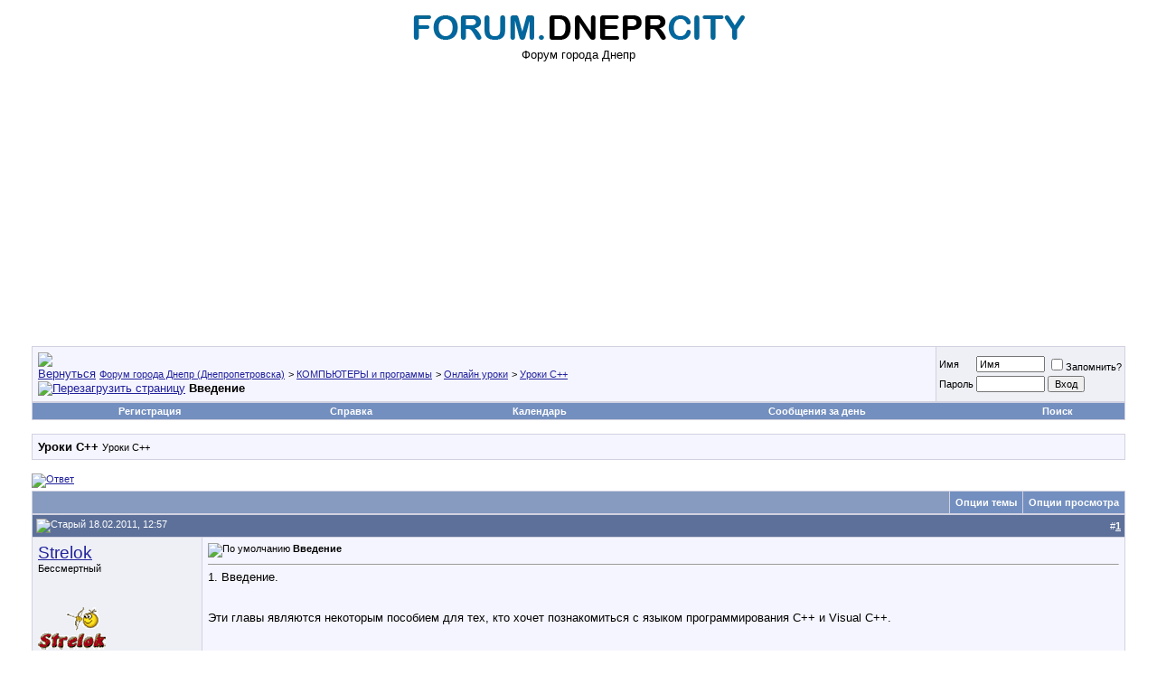

--- FILE ---
content_type: text/html; charset=windows-1251
request_url: https://forum.dneprcity.net/showthread.php?s=84803d43156f194a17011b6554c4e271&t=10279
body_size: 36402
content:
<!DOCTYPE html PUBLIC "-//W3C//DTD XHTML 1.0 Transitional//EN" "http://www.w3.org/TR/xhtml1/DTD/xhtml1-transitional.dtd">
<html xmlns="http://www.w3.org/1999/xhtml" dir="ltr" lang="ru">
<head>
	<meta http-equiv="Content-Type" content="text/html; charset=windows-1251" />
<meta name="generator" content="vBulletin 3.7.0" />

<meta name="keywords" content=" Введение, Город Днепр, афиша, днепропетровск, авторынок, форум Днепропетровска, объявления, город, Dnepropetrovsk, Днепропетровский форум, знакомства, справка, автобазар, недвижимость, работа, фото, новости, Днепропетровские форумы" />
<meta name="description" content=" Введение Уроки C++" />


<!-- CSS Stylesheet -->
<style type="text/css" id="vbulletin_css">
/**
* vBulletin 3.7.0 CSS
* Style: 'dneprcity'; Style ID: 2
*/
body
{
	background: #FFFFFF;
	color: #000000;
	font: 10pt verdana, geneva, lucida, 'lucida grande', arial, helvetica, sans-serif;
	margin: 5px 10px 10px 10px;
	padding: 0px;
}
a:link, body_alink
{
	color: #22229C;
}
a:visited, body_avisited
{
	color: #22229C;
}
a:hover, a:active, body_ahover
{
	color: #FF4400;
}
.page
{
	background: #FFFFFF;
	color: #000000;
}
td, th, p, li
{
	font: 10pt verdana, geneva, lucida, 'lucida grande', arial, helvetica, sans-serif;
}
.tborder
{
	background: #D1D1E1;
	color: #000000;
	border: 0px solid #D1D1E1;
}
.tcat
{
	background: #869BBF url(images/gradients/gradient_tcat.gif) repeat-x top left;
	color: #FFFFFF;
	font: bold 10pt verdana, geneva, lucida, 'lucida grande', arial, helvetica, sans-serif;
}
.tcat a:link, .tcat_alink
{
	color: #ffffff;
	text-decoration: none;
}
.tcat a:visited, .tcat_avisited
{
	color: #ffffff;
	text-decoration: none;
}
.tcat a:hover, .tcat a:active, .tcat_ahover
{
	color: #FFFF66;
	text-decoration: underline;
}
.thead
{
	background: #5C7099 url(images/gradients/gradient_thead.gif) repeat-x top left;
	color: #FFFFFF;
	font: bold 11px tahoma, verdana, geneva, lucida, 'lucida grande', arial, helvetica, sans-serif;
}
.thead a:link, .thead_alink
{
	color: #FFFFFF;
}
.thead a:visited, .thead_avisited
{
	color: #FFFFFF;
}
.thead a:hover, .thead a:active, .thead_ahover
{
	color: #FFFF00;
}
.tfoot
{
	background: #3E5C92;
	color: #E0E0F6;
}
.tfoot a:link, .tfoot_alink
{
	color: #E0E0F6;
}
.tfoot a:visited, .tfoot_avisited
{
	color: #E0E0F6;
}
.tfoot a:hover, .tfoot a:active, .tfoot_ahover
{
	color: #FFFF66;
}
.alt1, .alt1Active
{
	background: #F5F5FF;
	color: #000000;
}
.alt2, .alt2Active
{
	background: #eef0f6;
	color: #000000;
}
.inlinemod
{
	background: #FFFFCC;
	color: #000000;
}
.wysiwyg
{
	background: #F5F5FF;
	color: #000000;
	font: 10pt verdana, geneva, lucida, 'lucida grande', arial, helvetica, sans-serif;
	margin: 5px 10px 10px 10px;
	padding: 0px;
}
.wysiwyg a:link, .wysiwyg_alink
{
	color: #22229C;
}
.wysiwyg a:visited, .wysiwyg_avisited
{
	color: #22229C;
}
.wysiwyg a:hover, .wysiwyg a:active, .wysiwyg_ahover
{
	color: #FF4400;
}
textarea, .bginput
{
	font: 10pt verdana, geneva, lucida, 'lucida grande', arial, helvetica, sans-serif;
}
.bginput option, .bginput optgroup
{
	font-size: 10pt;
	font-family: verdana, geneva, lucida, 'lucida grande', arial, helvetica, sans-serif;
}
.button
{
	font: 11px verdana, geneva, lucida, 'lucida grande', arial, helvetica, sans-serif;
}
select
{
	font: 11px verdana, geneva, lucida, 'lucida grande', arial, helvetica, sans-serif;
}
option, optgroup
{
	font-size: 11px;
	font-family: verdana, geneva, lucida, 'lucida grande', arial, helvetica, sans-serif;
}
.smallfont
{
	font: 11px verdana, geneva, lucida, 'lucida grande', arial, helvetica, sans-serif;
}
.time
{
	color: #666686;
}
.navbar
{
	font: 11px verdana, geneva, lucida, 'lucida grande', arial, helvetica, sans-serif;
}
.highlight
{
	color: #FF0000;
	font-weight: bold;
}
.fjsel
{
	background: #3E5C92;
	color: #E0E0F6;
}
.fjdpth0
{
	background: #F7F7F7;
	color: #000000;
}
.panel
{
	background: #E4E7F5 url(images/gradients/gradient_panel.gif) repeat-x top left;
	color: #000000;
	padding: 10px;
	border: 2px outset;
}
.panelsurround
{
	background: #D1D4E0 url(images/gradients/gradient_panelsurround.gif) repeat-x top left;
	color: #000000;
}
legend
{
	color: #22229C;
	font: 11px tahoma, verdana, geneva, lucida, 'lucida grande', arial, helvetica, sans-serif;
}
.vbmenu_control
{
	background: #738FBF;
	color: #FFFFFF;
	font: bold 11px tahoma, verdana, geneva, lucida, 'lucida grande', arial, helvetica, sans-serif;
	padding: 3px 6px 3px 6px;
	white-space: nowrap;
}
.vbmenu_control a:link, .vbmenu_control_alink
{
	color: #FFFFFF;
	text-decoration: none;
}
.vbmenu_control a:visited, .vbmenu_control_avisited
{
	color: #FFFFFF;
	text-decoration: none;
}
.vbmenu_control a:hover, .vbmenu_control a:active, .vbmenu_control_ahover
{
	color: #FFFFFF;
	text-decoration: underline;
}
.vbmenu_popup
{
	background: #FFFFFF;
	color: #000000;
	border: 1px solid #0B198C;
}
.vbmenu_option
{
	background: #BBC7CE;
	color: #000000;
	font: 11px verdana, geneva, lucida, 'lucida grande', arial, helvetica, sans-serif;
	white-space: nowrap;
	cursor: pointer;
}
.vbmenu_option a:link, .vbmenu_option_alink
{
	color: #22229C;
	text-decoration: none;
}
.vbmenu_option a:visited, .vbmenu_option_avisited
{
	color: #22229C;
	text-decoration: none;
}
.vbmenu_option a:hover, .vbmenu_option a:active, .vbmenu_option_ahover
{
	color: #FFFFFF;
	text-decoration: none;
}
.vbmenu_hilite
{
	background: #8A949E;
	color: #FFFFFF;
	font: 11px verdana, geneva, lucida, 'lucida grande', arial, helvetica, sans-serif;
	white-space: nowrap;
	cursor: pointer;
}
.vbmenu_hilite a:link, .vbmenu_hilite_alink
{
	color: #FFFFFF;
	text-decoration: none;
}
.vbmenu_hilite a:visited, .vbmenu_hilite_avisited
{
	color: #FFFFFF;
	text-decoration: none;
}
.vbmenu_hilite a:hover, .vbmenu_hilite a:active, .vbmenu_hilite_ahover
{
	color: #FFFFFF;
	text-decoration: none;
}
/* ***** styling for 'big' usernames on postbit etc. ***** */
.bigusername { font-size: 14pt; }

/* ***** small padding on 'thead' elements ***** */
td.thead, th.thead, div.thead { padding: 4px; }

/* ***** basic styles for multi-page nav elements */
.pagenav a { text-decoration: none; }
.pagenav td { padding: 2px 4px 2px 4px; }

/* ***** de-emphasized text */
.shade, a.shade:link, a.shade:visited { color: #777777; text-decoration: none; }
a.shade:active, a.shade:hover { color: #FF4400; text-decoration: underline; }
.tcat .shade, .thead .shade, .tfoot .shade { color: #DDDDDD; }

/* ***** define margin and font-size for elements inside panels ***** */
.fieldset { margin-bottom: 6px; }
.fieldset, .fieldset td, .fieldset p, .fieldset li { font-size: 11px; }
</style>
<link rel="stylesheet" type="text/css" href="clientscript/vbulletin_important.css?v=3.7.0" />


<!-- / CSS Stylesheet -->

<script type="text/javascript" src="clientscript/yui/yahoo-dom-event/yahoo-dom-event.js?v=3.7.0"></script>
<script type="text/javascript" src="clientscript/yui/connection/connection-min.js?v=3.7.0"></script>
<script type="text/javascript">
<!--
var SESSIONURL = "s=bf32d2e0702349a9940b7c94851205e2&";
var SECURITYTOKEN = "guest";
var IMGDIR_MISC = "images/misc";
var vb_disable_ajax = parseInt("0", 10);
// -->
</script>
<script type="text/javascript" src="clientscript/vbulletin_global.js?v=3.7.0"></script>
<script type="text/javascript" src="clientscript/vbulletin_menu.js?v=3.7.0"></script>


	<link rel="alternate" type="application/rss+xml" title="Форум города Днепр (Днепропетровска) RSS Feed" href="external.php?type=RSS2" />
	
		<link rel="alternate" type="application/rss+xml" title="Форум города Днепр (Днепропетровска) - Уроки C++ - RSS Feed" href="external.php?type=RSS2&amp;forumids=163" />
	
<link rel="stylesheet" type="text/css" href="https://forum.dneprcity.net/vmoods/style.css?v=2.0" /><script type="text/javascript" src="clientscript/post_thanks.js"></script>
<style type="text/css">
#posts td[id^="td_post"] img {
	max-width: 700px;
}
</style>




	<title> Введение - Форум города Днепр (Днепропетровска)</title>
	<script type="text/javascript" src="clientscript/vbulletin_post_loader.js?v=3.7.0"></script>
	<style type="text/css" id="vbulletin_showthread_css">
	<!--
	
	#links div { white-space: nowrap; }
	#links img { vertical-align: middle; }
	-->
	</style>
</head>
<body onload="">
<!-- logo --><center><a href="http://forum.dneprcity.net/"><img src="https://forum.dneprcity.net/logo.png" border="0" alt="Форум города Днепр (Днепропетровска)" /></a><br>Форум города Днепр<br></center>
<!-- /logo -->

<!-- content table -->
<!-- open content container -->

<div align="center">
	<div class="page" style="width:100%; text-align:left">
		<div style="padding:0px 25px 0px 25px" align="left">




<!-- Global site tag (gtag.js) - Google Analytics -->
<script async src="https://www.googletagmanager.com/gtag/js?id=UA-9896810-1"></script>
<script>
  window.dataLayer = window.dataLayer || [];
  function gtag(){dataLayer.push(arguments);}
  gtag('js', new Date());

  gtag('config', 'UA-9896810-1');
</script>

<script async src="https://pagead2.googlesyndication.com/pagead/js/adsbygoogle.js?client=ca-pub-6473639191563060"
     crossorigin="anonymous"></script>



<br />

<!-- breadcrumb, login, pm info -->
<table class="tborder" cellpadding="6" cellspacing="1" border="0" width="100%" align="center">
<tr>
	<td class="alt1" width="100%">
		
			<table cellpadding="0" cellspacing="0" border="0">
			<tr valign="bottom">
				<td><a href="#" onclick="history.back(1); return false;"><img src="images/misc/navbits_start.gif" alt="Вернуться" border="0" /></a></td>
				<td>&nbsp;</td>
				<td width="100%"><span class="navbar"><a href="index.php?s=bf32d2e0702349a9940b7c94851205e2" accesskey="1">Форум города Днепр (Днепропетровска)</a></span> 
	<span class="navbar">&gt; <a href="forumdisplay.php?s=bf32d2e0702349a9940b7c94851205e2&amp;f=26">КОМПЬЮТЕРЫ и программы</a></span>


	<span class="navbar">&gt; <a href="forumdisplay.php?s=bf32d2e0702349a9940b7c94851205e2&amp;f=155">Онлайн уроки</a></span>


	<span class="navbar">&gt; <a href="forumdisplay.php?s=bf32d2e0702349a9940b7c94851205e2&amp;f=163">Уроки C++</a></span>

</td>
			</tr>
			<tr>
				<td class="navbar" style="font-size:10pt; padding-top:1px" colspan="3"><a href="/showthread.php?s=84803d43156f194a17011b6554c4e271&amp;t=10279"><img class="inlineimg" src="images/misc/navbits_finallink_ltr.gif" alt="Перезагрузить страницу" border="0" /></a> <strong>
	 Введение

</strong></td>
			</tr>
			</table>
		
	</td>

	<td class="alt2" nowrap="nowrap" style="padding:0px">
		<!-- login form -->
		<form action="login.php?do=login" method="post" onsubmit="md5hash(vb_login_password, vb_login_md5password, vb_login_md5password_utf, 0)">
		<script type="text/javascript" src="clientscript/vbulletin_md5.js?v=3.7.0"></script>
		<table cellpadding="0" cellspacing="3" border="0">
		<tr>
			<td class="smallfont" style="white-space: nowrap;"><label for="navbar_username">Имя</label></td>
			<td><input type="text" class="bginput" style="font-size: 11px" name="vb_login_username" id="navbar_username" size="10" accesskey="u" tabindex="101" value="Имя" onfocus="if (this.value == 'Имя') this.value = '';" /></td>
			<td class="smallfont" nowrap="nowrap"><label for="cb_cookieuser_navbar"><input type="checkbox" name="cookieuser" value="1" tabindex="103" id="cb_cookieuser_navbar" accesskey="c" />Запомнить?</label></td>
		</tr>
		<tr>
			<td class="smallfont"><label for="navbar_password">Пароль</label></td>
			<td><input type="password" class="bginput" style="font-size: 11px" name="vb_login_password" id="navbar_password" size="10" tabindex="102" /></td>
			<td><input type="submit" class="button" value="Вход" tabindex="104" title="Введите ваше имя пользователя и пароль, чтобы войти, или нажмите кнопку 'Регистрация', чтобы зарегистрироваться." accesskey="s" /></td>
		</tr>
		</table>
		<input type="hidden" name="s" value="bf32d2e0702349a9940b7c94851205e2" />
		<input type="hidden" name="securitytoken" value="guest" />
		<input type="hidden" name="do" value="login" />
		<input type="hidden" name="vb_login_md5password" />
		<input type="hidden" name="vb_login_md5password_utf" />
		</form>
		<!-- / login form -->
	</td>

</tr>
</table>
<!-- / breadcrumb, login, pm info -->

<!-- nav buttons bar -->
<div class="tborder" style="padding:1px; border-top-width:0px">
	<table cellpadding="0" cellspacing="0" border="0" width="100%" align="center">
	<tr align="center">
		
		
			<td class="vbmenu_control"><a href="register.php?s=bf32d2e0702349a9940b7c94851205e2" rel="nofollow">Регистрация</a></td>
		
		
		<td class="vbmenu_control"><a rel="help" href="faq.php?s=bf32d2e0702349a9940b7c94851205e2" accesskey="5">Справка</a></td>
		
			
			
		
		<td class="vbmenu_control"><a href="calendar.php?s=bf32d2e0702349a9940b7c94851205e2">Календарь</a></td>
		
			
				
				<td class="vbmenu_control"><a href="search.php?s=bf32d2e0702349a9940b7c94851205e2&amp;do=getdaily" accesskey="2">Сообщения за день</a></td>
				
				<td class="vbmenu_control"><a id="navbar_search" href="search.php?s=bf32d2e0702349a9940b7c94851205e2" accesskey="4" rel="nofollow">Поиск</a> </td>
			
			
		
		
		
		</tr>
	</table>
</div>
<!-- / nav buttons bar -->

<br />




	<table class="tborder" cellpadding="6" cellspacing="1" border="0" width="100%" align="center">
	<tr>
		<td class="alt1" width="100%"><strong>Уроки C++</strong> <span class="smallfont">Уроки C++</span></td>
	</tr>
	</table>
	<br />



<!-- NAVBAR POPUP MENUS -->

	
	
	
	<!-- header quick search form -->
	<div class="vbmenu_popup" id="navbar_search_menu" style="display:none;margin-top:3px" align="left">
		<table cellpadding="4" cellspacing="1" border="0">
		<tr>
			<td class="thead">Поиск по форуму</td>
		</tr>
		<tr>
			<td class="vbmenu_option" title="nohilite">
				<form action="search.php?do=process" method="post">

					<input type="hidden" name="do" value="process" />
					<input type="hidden" name="quicksearch" value="1" />
					<input type="hidden" name="childforums" value="1" />
					<input type="hidden" name="exactname" value="1" />
					<input type="hidden" name="s" value="bf32d2e0702349a9940b7c94851205e2" />
					<input type="hidden" name="securitytoken" value="guest" />
					<div><input type="text" class="bginput" name="query" size="25" tabindex="1001" /><input type="submit" class="button" value="Вперёд" tabindex="1004" /></div>
					<div style="margin-top:6px">
						<label for="rb_nb_sp0"><input type="radio" name="showposts" value="0" id="rb_nb_sp0" tabindex="1002" checked="checked" />Отобразить темы</label>
						&nbsp;
						<label for="rb_nb_sp1"><input type="radio" name="showposts" value="1" id="rb_nb_sp1" tabindex="1003" />Отображать сообщения</label>
					</div>
				</form>
			</td>
		</tr>
		
		<tr>
			<td class="vbmenu_option"><a href="tags.php?s=bf32d2e0702349a9940b7c94851205e2" rel="nofollow">Поиск по метке</a></td>
		</tr>
		
		<tr>
			<td class="vbmenu_option"><a href="search.php?s=bf32d2e0702349a9940b7c94851205e2" accesskey="4" rel="nofollow">Расширенный поиск</a></td>
		</tr>
		<tr>
	<td class="vbmenu_option"><a href="post_thanks.php?s=bf32d2e0702349a9940b7c94851205e2&amp;do=findallthanks">Найти все сообщения с благодарностями</a></td>
</tr>
		</table>
	</div>
	<!-- / header quick search form -->
	
	
	
<!-- / NAVBAR POPUP MENUS -->

<!-- PAGENAV POPUP -->
	<div class="vbmenu_popup" id="pagenav_menu" style="display:none">
		<table cellpadding="4" cellspacing="1" border="0">
		<tr>
			<td class="thead" nowrap="nowrap">К странице...</td>
		</tr>
		<tr>
			<td class="vbmenu_option" title="nohilite">
			<form action="index.php" method="get" onsubmit="return this.gotopage()" id="pagenav_form">
				<input type="text" class="bginput" id="pagenav_itxt" style="font-size:11px" size="4" />
				<input type="button" class="button" id="pagenav_ibtn" value="Вперёд" />
			</form>
			</td>
		</tr>
		</table>
	</div>
<!-- / PAGENAV POPUP -->










<a name="poststop" id="poststop"></a>

<!-- controls above postbits -->
<table cellpadding="0" cellspacing="0" border="0" width="100%" style="margin-bottom:3px">
<tr valign="bottom">
	
		<td class="smallfont"><a href="newreply.php?s=bf32d2e0702349a9940b7c94851205e2&amp;do=newreply&amp;noquote=1&amp;p=71781" rel="nofollow"><img src="images/buttons/reply.gif" alt="Ответ" border="0" /></a></td>
	
	
</tr>
</table>
<!-- / controls above postbits -->

<!-- toolbar -->
<table class="tborder" cellpadding="6" cellspacing="1" border="0" width="100%" align="center" style="border-bottom-width:0px">
<tr>
	<td class="tcat" width="100%">
		<div class="smallfont">
		
		&nbsp;
		</div>
	</td>
	<td class="vbmenu_control" id="threadtools" nowrap="nowrap">
		<a href="/showthread.php?t=10279&amp;nojs=1#goto_threadtools">Опции темы</a>
		<script type="text/javascript"> vbmenu_register("threadtools"); </script>
	</td>
	
	
	
	<td class="vbmenu_control" id="displaymodes" nowrap="nowrap">
		<a href="/showthread.php?t=10279&amp;nojs=1#goto_displaymodes">Опции просмотра</a>
		<script type="text/javascript"> vbmenu_register("displaymodes"); </script>
	</td>
	

	

</tr>
</table>
<!-- / toolbar -->



<!-- end content table -->

		</div>
	</div>
</div>

<!-- / close content container -->
<!-- / end content table -->





<div id="posts"><!-- post #71781 -->

	<!-- open content container -->

<div align="center">
	<div class="page" style="width:100%; text-align:left">
		<div style="padding:0px 25px 0px 25px" align="left">

	<div id="edit71781" style="padding:0px 0px 6px 0px">
	



<table id="post71781" class="tborder" cellpadding="6" cellspacing="0" border="0" width="100%" align="center">
<tr>
	
		<td class="thead" style="font-weight:normal; border: 1px solid #D1D1E1; border-right: 0px" >
			<!-- status icon and date -->
			<a name="post71781"><img class="inlineimg" src="images/statusicon/post_old.gif" alt="Старый" border="0" /></a>
			18.02.2011, 12:57
			
			<!-- / status icon and date -->
		</td>
		<td class="thead" style="font-weight:normal; border: 1px solid #D1D1E1; border-left: 0px" align="right">
			&nbsp;
			#<a href="showpost.php?s=bf32d2e0702349a9940b7c94851205e2&amp;p=71781&amp;postcount=1" target="new" rel="nofollow" id="postcount71781" name="1"><strong>1</strong></a>
			
		</td>
	
</tr>
<tr valign="top">
	<td class="alt2" width="175" style="border: 1px solid #D1D1E1; border-top: 0px; border-bottom: 0px">

			<div id="postmenu_71781">
				
				<a class="bigusername" href="member.php?s=bf32d2e0702349a9940b7c94851205e2&amp;u=1588">Strelok</a>
				<script type="text/javascript"> vbmenu_register("postmenu_71781", true); </script>
				
			</div>

			<div class="smallfont">Бессмертный</div>
			
			

			
				<div class="smallfont">
					&nbsp;<br /><a href="member.php?s=bf32d2e0702349a9940b7c94851205e2&amp;u=1588"><img src="image.php?s=bf32d2e0702349a9940b7c94851205e2&amp;u=1588&amp;dateline=1293629060" width="75" height="75" alt="Аватар для Strelok" border="0" /></a>
				</div>
			

			<div class="smallfont">
				&nbsp;<br />
				<div>Регистрация: 22.01.2009</div>
				<div>Адрес: Ф жДуНгЛяХ</div>
				
				<div>
					Сообщений: 1,344
				</div>
				 
	<div>Сказал(а) спасибо: 130</div>
	<div>
		
			
				Поблагодарили 602 раз(а) в 327 сообщениях
			
		
	</div>
<div class="vmoods_postbit_legacy_shelley_93x30">
	<span>Настроение:</span> 
	<img src="https://forum.dneprcity.net/vmoods/shelley_93x30/Angelic.gif" alt="Angelic" title="Angelic - Последнее обновление 10.08.2013 20:09" width="93px" height="30px" border="0" />
</div>
				
				Вес репутации: <span id="reppower_71781_1588">402</span> <div><span id="repdisplay_71781_1588"><img class="inlineimg" src="images/reputation/reputation_pos.gif" alt="Strelok репутация неоспорима" border="0" /><img class="inlineimg" src="images/reputation/reputation_pos.gif" alt="Strelok репутация неоспорима" border="0" /><img class="inlineimg" src="images/reputation/reputation_pos.gif" alt="Strelok репутация неоспорима" border="0" /><img class="inlineimg" src="images/reputation/reputation_pos.gif" alt="Strelok репутация неоспорима" border="0" /><img class="inlineimg" src="images/reputation/reputation_pos.gif" alt="Strelok репутация неоспорима" border="0" /><img class="inlineimg" src="images/reputation/reputation_highpos.gif" alt="Strelok репутация неоспорима" border="0" /><img class="inlineimg" src="images/reputation/reputation_highpos.gif" alt="Strelok репутация неоспорима" border="0" /><img class="inlineimg" src="images/reputation/reputation_highpos.gif" alt="Strelok репутация неоспорима" border="0" /><img class="inlineimg" src="images/reputation/reputation_highpos.gif" alt="Strelok репутация неоспорима" border="0" /><img class="inlineimg" src="images/reputation/reputation_highpos.gif" alt="Strelok репутация неоспорима" border="0" /><img class="inlineimg" src="images/reputation/reputation_highpos.gif" alt="Strelok репутация неоспорима" border="0" /></span></div>
				<a href="profile.php? s=bf32d2e0702349a9940b7c94851205e2&amp;do=addlist&amp;userlist=friend&amp;u=1588"><img src="/images/addfriend.png" alt="" border="0" /></a>
				<div>    </div>
			</div>

	</td>
	
	<td class="alt1" id="td_post_71781" style="border-right: 1px solid #D1D1E1">
	
		
		
			<!-- icon and title -->
			<div class="smallfont">
				<img class="inlineimg" src="images/icons/icon1.gif" alt="По умолчанию" border="0" />
				<strong>Введение</strong>
			</div>
			<hr size="1" style="color:#D1D1E1; background-color:#D1D1E1" />
			<!-- / icon and title -->
		

		<!-- message -->
		<div id="post_message_71781">
			
			1. Введение. <br />
<br />
<br />
Эти главы являются некоторым пособием для тех, кто хочет познакомиться с языком программирования C++ и Visual C++. <br />
<br />
<br />
В связи с тем, что сегодня уровень сложности программного обеспечения очень высок, разработка приложений Windows с использованием только какого-либо языка программирования (например, языка C) значительно затрудняется. Программист должен затратить массу времени на решение стандартных задач по созданию многооконного интерфейса. Реализация технологии связывания и встраивания объектов - OLE - потребует от программиста еще более сложной работы.<br />
<br />
Чтобы облегчить работу программиста практически все современные компиляторы с языка C++ содержат специальные библиотеки классов. Такие библиотеки включают в себя практически весь программный интерфейс Windows и позволяют пользоваться при программировании средствами более высокого уровня, чем обычные вызовы функций. За счет этого значительно упрощается разработка приложений, имеющих сложный интерфейс пользователя, облегчается поддержка технологии OLE и взаимодействие с базами данных.<br />
<br />
Современные интегрированные средства разработки приложений Windows позволяют автоматизировать процесс создания приложения. Для этого используются генераторы приложений. Программист отвечает на вопросы генератора приложений и определяет свойства приложения - поддерживает ли оно многооконный режим, технологию OLE, трехмерные органы управления, справочную систему. Генератор приложений, создаст приложение, отвечающее требованиям, и предоставит исходные тексты. Пользуясь им как шаблоном, программист сможет быстро разрабатывать свои приложения.<br />
<br />
Подобные средства автоматизированного создания приложений включены в компилятор Microsoft Visual C++ и называются MFC AppWizard. Заполнив несколько диалоговых панелей, можно указать характеристики приложения и получить его тексты, снабженные обширными комментариями. MFC AppWizard позволяет создавать однооконные и многооконные приложения, а также приложения, не имеющие главного окна, -вместо него используется диалоговая панель. Можно также включить поддержку технологии OLE, баз данных, справочной системы.<br />
<br />
Конечно, MFC AppWizard не всесилен. Прикладную часть приложения программисту придется разрабатывать самостоятельно. Исходный текст приложения, созданный MFC AppWizard, станет только основой, к которой нужно подключить остальное. Но работающий шаблон приложения - это уже половина всей работы. Исходные тексты приложений, автоматически полученных от MFC AppWizard, могут составлять сотни строк текста. Набор его вручную был бы очень утомителен.<br />
<br />
Нужно отметить, что MFC AppWizard создает тексты приложений только с использованием библиотеки классов MFC (Microsoft Foundation Class library). Поэтому только изучив язык C++ и библиотеку MFC, можно пользоваться средствами автоматизированной разработки и создавать свои приложения в кратчайшие сроки.<br />
<br />
<b><i><font color="Black">Некоторые сведения о программировании Windows-приложений</font></i></b><br />
<br />
MFC – это базовый набор (библиотека) классов, написанных на языке С++ и предназначенных для упрощения и ускорения процесса программирования под Windows. Перед изучением библиотеки MFC и ее использованием для создания Windows-приложений, следует вспомнить, как работает сама Windows и каковы принципы взаимодействия программ с ней, какова структура типичной Windows-программы.<br />
<br />
<b><i>Программная среда Windows</i></b><br />
<br />
Рассмотрим наиболее важные моменты работы Windows и принципы взаимодействия программ с ней.<br />
<br />
<b><i>Интерфейс вызовов функций в Windows</i></b><br />
<br />
Благодаря данному интерфейсу доступ к системным ресурсам осуществляется через целый рад системных функций. Совокупность таких функций называется прикладным программным интерфейсом, или API (Application Programming Interfase). Для взаимодействия с Windows приложение запрашивает функции API, с помощью которых реализуются все необходимые системные действия, такие как выделение памяти, вывод на экран, создание окон и т.п.<br />
<br />
Библиотека MFC инкапсулирует многие функции API. Хотя программам и разрешено обращаться к ним напрямую, все же чаще это будет выполняться через соответствующие функции-члены. Как правило, функции-члены либо аналогичны функциям API, либо непосредственно обращаются к нужной части интерфейса.<br />
<br />
<b><i>Библиотеки динамической загрузки (DLL</i></b>)<br />
<br />
Поскольку API состоит из большого числа функций, может сложиться впечатление, что при компиляции каждой программы, написанной для Windows, к ней подключается код довольно значительного объема. В действительности это не так. Функции API содержатся в библиотеках динамической загрузки (Dynamic Link Libraries, или DLL), которые загружаются в память только в тот момент, когда к ним происходит обращение, т.е. при выполнении программы. Рассмотрим, как осуществляется механизм динамической загрузки.<br />
<br />
Динамическая загрузка обеспечивает ряд существенных преимуществ. Во-первых, поскольку практически все программы используют API-функции, то благодаря DLL-библиотекам существенно экономится дисковое пространство, которое в противном случае занималось бы большим количеством повторяющегося кода, содержащегося в каждом из исполняемых файлов. Во-вторых, изменения и улучшения в Windows-приложениях сводятся к обновлению только содержимого DLL-библиотек. Уже существующие тексты программ не требуют перекомпиляции.<br />
<br />
<b><i>Win16 или Win32</i></b><br />
<br />
В настоящее время широко распространены две версии API. Первая называется Win16 и представляет собой 16-разрядную версию, используемую в Windows 3.1. Вторая, 32-разрядная версия, называется Win32 и используется в Windows 95 и Windows NT. Win32 является надмножеством для Win16 (т.е. фактически включает в себя этот интерфейс), так как большинство функций имеет то же название и применяется аналогичным образом. Однако, будучи в принципе похожими, оба интерфейса все же отличаются друг от друга. Win32 поддерживает 32-разрядную линейную адресацию, тогда как Win16 работает только с 16-разрядной сегментированной моделью памяти. Это привело к тому, что некоторые функции были модифицированы таким образом, чтобы принимать 32-разрядные аргументы и возвращать 32-разрядные значения. Часть из них пришлось изменить с учетом 32-разрядной архитектуры. Была реализована поддержка потоковой многозадачности, новых элементов интерфейса и прочих нововведений Windows.<br />
<br />
Так как Win32 поддерживает полностью 32-разрядную адресацию, то логично, что целые типы данных (intergers) также объявлены 32-разрядными. Это означает, что переменные типа int и unsignerd будут иметь длину 32 бита, а не 16, как в Windows 3.1. Если же необходимо использовать переменную или константу длиной 16 бит, они должны быть объявлены как short. (дальше будет показано, что для этих типов определены независимые typedef-имена.) Следовательно, при переносе программного кода из 16-разрядной среды необходимо убедиться в правильности использования целочисленных элементов, которые автоматически будут расширены до 32 битов, что целочисленных элементов, которые автоматически будут расширены до 32 битов, что может привести к появлению побочных эффектов.<br />
<br />
Другим следствием 32-разрядной адресации является то, что указатели больше не нужно объявлять как near и far. Любой указатель может получить доступ к любому участку памяти. В Windows 95 и Windows NT константы near и far объявлены (с помощью директивы #define)пустыми.<br />
<br />
<b><i>Интерфейс GDI</i></b><br />
<br />
Одним из подмножеств API является GDI (Graphics Device Interfase – интерфейс графического устройства). GDI – это та часть Windows, которая обеспечивает поддержку аппаратно-независимой графики. Благодаря функциям GDI Windows-приложение может выполняться на самых различных компьютерах.<br />
<br />
<b><i>Многозадачность в Windows</i></b><br />
<br />
Как известно, все версии Windows поддерживают многозадачность. В Windows 3.1 имеется только один тип многозадачности – основанный на процессах. В более передовых системах, таких как Windows 95 и Windows NT, поддерживается два типа многозадачности: основанный на процессах и основанный на потоках. Давайте рассмотрим их чуть подробнее.<br />
<br />
Процесс – это программа, которая выполняется. При многозадачности такого типа две или более программы могут выполняться параллельно. Конечно, они по очереди используют ресурсы центрального процессора и с технической точки зрения, выполняются неодновременно, но благодаря высокой скорости работы компьютера это практически незаметно.<br />
<br />
Поток – это отдельная часть исполняемого кода. Название произошло от понятия “направление протекания процесса”. В многозадачности данного типа отдельные потоки внутри одного процесса также могут выполняться одновременно. Все процессы имеют по крайней мере один поток, но в Windows 95 и Windows NT их может быть несколько.<br />
<br />
Отсюда можно сделать вывод, что в Windows 95 и Windows NT допускается существование процессов, две или более частей которых выполняются одновременно. Оказывается, такое предположение верно. Следовательно, при работе в этих операционных системах возможно параллельное выполнение, как программ, так и отдельных частей самих программ. Это позволяет писать очень эффективные программы.<br />
<br />
Есть и другое существенное различие между многозадачностями Windows 3.1 и Windows 95/NT. В Windows 3.1 используется неприоритетная многозадачность. Это означает, что процесс, выполняющийся в данный момент, получает доступ к ресурсам центрального процессора и удерживает их в течение необходимого ему времени. Таким образом, неправильно выполняющаяся программа может захватить все ресурсы процессора и не давать выполняться другим процессам. В отличие от этого в Windows 95 и Windows NT используется приоритетная многозадачность. В этом случае каждому активному потоку предоставляется определенный промежуток времени работы процессора. По истечению данного промежутка управление автоматически передается следующему потоку. Это не дает возможность программам полностью захватывать ресурсы процессора. Интуитивно должно быть понятно, что такой способ более предпочтителен.<br />
<br />
<b><i>Взаимодействие программ и Windows</i></b><br />
<br />
Во многих операционных системах взаимодействие между системой и программой инициализирует программа. Например, в DOS программа запрашивает разрешение на ввод и вывод данных. Говоря другими словами, не- Windows-программы сами вызывают операционную систему. Обратного процесса не происходит. В Windows все совершенно наоборот: именно система вызывает программу. Это осуществляется следующим образом: программа ожидает получения сообщения от Windows. Когда это происходит, то выполняется некоторое действие. После его завершения программа ожидает следующего сообщения.<br />
<br />
Windows может посылать программе сообщения множества различных типов. Например, каждый раз при щелчке мышью в окне активной программы посылается соответствующее сообщение. Другой тип сообщений посылается, когда необходимо обновить содержимое активного окна. Сообщения посылаются также при нажатии клавиши, если программа ожидает ввода с клавиатуры. Необходимо запомнить одно: по отношению к программе сообщения появляются случайным образом. Вот почему Windows-программы похожи на программы обработки прерываний: невозможно предсказать, какое сообщение появиться в следующий момент.<br />
<br />
<b><i>Основы программирования под Windows</i></b><br />
<br />
Поскольку архитектура Windows-программ основана на принципе сообщений, все эти программы содержат некоторые общие компоненты. Обычно их приходится в явном виде включать в исходный код. Но, к счастью, при использовании библиотеки MFC это происходит автоматически; нет необходимости тратить время и усилия на их написание. Тем не менее, чтобы до конца разобраться, как работает Windows-программа, написанная с использованием MFC, и почему она работает именно так, необходимо в общих чертах понять назначение этих компонентов. <br />
<br />
<b><i>Функция WinMain()</i></b><br />
<br />
Все Windows-программы начинают выполнение с вызова функции WinMain(). При традиционном методе программирования это нужно делать явно. С использованием библиотеки MFC такая необходимость отпадает, но функция все-таки существует.<br />
<br />
<b><i>Функция окна</i></b><br />
<br />
Все Windows-программы должны содержать специальную функцию, которая не используется в самой программе, но вызывается самой операционной системой. Эту функцию обычно называют функцией окна, или процедурой окна. Она вызывается Windows, когда системе необходимо передать сообщение в программу. Именно через нее осуществляется взаимодействие между программой и системой. Функция окна передает сообщение в своих аргументах. Согласно терминологии Windows, функции, вызываемые системой, называются функциями обратного вызова. Таким образом, функция окна является функцией обратного вызова.<br />
<br />
Помимо принятия сообщения от Windows, функция окна должна вызывать выполнение действия, указанного в сообщении. Конечно, программа не обязана отвечать на все сообщения, посылаемые Windows. Поскольку их могут быть сотни, то большинство сообщений обычно обрабатывается самой системой, а программе достаточно поручить Windows выполнить действия, предусмотренные по умолчанию.<br />
<br />
В большинстве Windows-программ задача создания функции окна лежит на программисте. При использовании библиотеки MFC такая функция создается автоматически. В этом заключается одно из преимуществ библиотеки. Но в любом случае, если сообщение получено, то программа должна выполнить некоторое действие. Хотя она может вызывать для этого одну или несколько API-функций, само действие было инициировано Windows. Поэтому именно способ взаимодействия с операционной системой через сообщения диктует общий принцип построения всех программ для Windows, написанных как с использованием MFC, так и без нее.<br />
<br />
<b><i>Цикл сообщений</i></b><br />
<br />
Как объяснялось выше, Windows взаимодействует с программой, посылая ей сообщения. Все приложения Windows должны организовать так называемый цикл сообщений (обычно внутри функции WinMain()). В этом цикле каждое необработанное сообщение должно быть извлечено из очереди сообщений данного приложения и передано назад в Windows, которая затем вызывает функцию окна программы с данным сообщением в качестве аргумента. В традиционных Windows-программах необходимо самостоятельно создавать и активизировать такой цикл. При использовании MFC это также выполняется автоматически. Однако важно помнить, что цикл сообщений все же существует. Он является неотъемлемой частью любого приложения Windows.<br />
<br />
Процесс получения и обработки сообщений может показаться чересчур сложным, но тем не менее ему должны следовать все Windows-программы. К счастью, при использовании библиотеки MFC большинство частных деталей скрыты от программиста, хотя и продолжают неявно присутствовать в программе.<br />
<br />
<b><i>Класс окна</i></b><br />
<br />
Как будет показано дальше, каждое окно в Windows-приложении характеризуется определенными атрибутами, называемыми классом окна. (Здесь понятие “класс” не идентично используемому в С++. Оно, скорее, означает стиль или тип.) В традиционной программе класс окна должен быть определен и зарегистрирован прежде, чем будет создано окно. При регистрации необходимо сообщить Windows, какой вид должно иметь окно и какую функцию оно выполняет. В то же время регистрация класса окна еще не означает создание самого окна. Для этого требуется выполнить дополнительные действия. При использовании библиотеки MFC создавать собственный класс окна нет необходимости. Вместо этого можно работать с одним из заранее определенных классов, описанных в библиотеке. В этом еще одно ее преимущество.<br />
<br />
<b><i>Специфика программ для Windows<br />
</i></b><br />
Структура Windows-программ отличается от структуры программ других типов. Это вызвано двумя обстоятельствами: во-первых, способом взаимодействия между программой и Windows, описанным выше; во-вторых, правилами, которым следует подчиняться для создания стандартного интерфейса Windows-приложения (т.е. чтобы сделать программу “похожей “ на Windows-приложение).<br />
<br />
Цель Windows – дать человеку, который хотя бы немного знаком с системой, возможность сесть за компьютер и запустить любое приложение без предварительной подготовки. Для этого Windows предоставляет дружественный интерфейс пользователя. Теоретически, если пользователь сумел запустить одно Windows-приложение, то он сумеет запустить и любое другое. Конечно, на практике придется немного потренироваться, чтобы научиться использовать большинство программ с максимальной эффективностью. Однако это связано исключительно с тем, что программа делает, а не с тем, как ею пользоваться. Ведь, фактически, значительная часть кода Windows-приложения предназначена именно для организации интерфейса с пользователем.<br />
<br />
Хотя создание удобного интерфейса “под Windows” является основной задачей при написании любой Windows-программы, такой интерфейс не создается автоматически. То есть вполне можно написать программу, в которой элементы интерфейса используются неэффективно. Чтобы этого избежать, необходимо целенаправленно применять методику, описанную в данной книге. Только программы, написанные таким способом, будут выглядеть и работать действительно так, как надлежит Windows-программам.<br />
<br />
Чтобы отойти от философии создания традиционного Windows-интерфейса, должны быть достаточно веские основания. Иначе пользователи этой программы будут разочарованы. В общем, если программист собирается писать приложения для Windows, то он должен дать пользователям возможность работать с обычным интерфейсом и руководствоваться стандартной методикой разработки.<br />
<br />
<b><i>Типы данных в Windows</i></b><br />
<br />
В Windows-программах вообще (и в использующих библиотеку MFC в частности) не слишком широко применяются стандартные типы данных из С или С++, такие как int или char*. Вместо них используются типы данных, определенные в различных библиотечных (header) файлах. Наиболее часто используемыми типами являются HANDLE, HWND, BYTE, WORD, DWORD, UNIT, LONG, BOOL, LPSTR и LPCSTR. Тип HANDLE обозначает 32-разрядное целое, используемое в качестве дескриптора. Есть несколько похожих типов данных, но все они имеют ту же длину, что и HANDLE, и начинаются с литеры Н. Дескриптор – это просто число, определяющее некоторый ресурс. Например, тип HWND обозначает 32-разрядное целое – дескриптор окна. В программах, использующих библиотеку MFC, дескрипторы применяются не столь широко, как это имеет место в традиционных программах. Тип BYTE обозначает 8-разрядное беззнаковое символьное значение, тип WORD – 16-разрядное беззнаковое короткое целое, тип DWORD – беззнаковое длинное целое, тип UNIT - беззнаковое 32-разрядное целое. Тип LONG эквивалентен типу long. Тип BOOL обозначает целое и используется, когда значение может быть либо истинным, либо ложным. Тип LPSTR определяет указатель на строку, а LPCSTR – константный (const) указатель на строку.<br />
<br />
<b><i>Преимущества использования MFC</i></b><br />
<br />
Как уже упоминалось, MFC – это базовый набор (библиотека) классов, написанных на языке С++ и предназначенных для упрощения и ускорения процесса программирования для Windows. Библиотека содержит многоуровневую иерархию классов, насчитывающую около 200 членов. Они дают возможность создавать Windows-приложения на базе объектно-ориентированного подхода. С точки зрения программиста, MFC представляет собой каркас, на основе которого можно писать программы для Windows.<br />
<br />
Библиотека MFC разрабатывалась для упрощения задач, стоящих перед программистом. Как известно, традиционный метод программирования под Windows требует написания достаточно длинных и сложных программ, имеющих ряд специфических особенностей. В частности, для создания только каркаса программы таким методом понадобится около 75 строк кода. По мере же увеличения сложности программы ее код может достигать поистине невероятных размеров. Однако та же самая программа, написанная с использованием MFC, будет примерно в три раза меньше, поскольку большинство частных деталей скрыто от программиста.<br />
<br />
Одним из основных преимуществ работы с MFC является возможность многократного использования одного и того же кода. Так как библиотека содержит много элементов, общих для всех Windows-приложений, нет необходимости каждый раз писать их заново. Вместо этого их можно просто наследовать (говоря языком объектно-ориентированного программирования). Кроме того, интерфейс, обеспечиваемый библиотекой, практически независим от конкретных деталей, его реализующих. Поэтому программы, написанные на основе MFC, могут быть легко адаптированы к новым версиям Windows (в отличие от большинства программ, написанных обычными методами).<br />
<br />
Еще одним существенным преимуществом MFC является упрощение взаимодействия с прикладным программным интерфейсом (API) Windows. Любое приложение взаимодействует с Windows через API, который содержит несколько сот функций. Внушительный размер API затрудняет попытки понять и изучить его целиком. Зачастую даже сложно проследить, как отдельные части API связанны друг с другом! Но поскольку библиотека MFC объединяет (путем инкапсуляции) функции API в логически организованное множество классов, интерфейсом становится значительно легче управлять.<br />
<br />
Поскольку MFC представляет собой набор классов, написанных на языке С++, поэтому программы, написанные с использованием MFC, должна быть в то же время программами на С++. Для этого необходимо владеть соответствующими знаниями. Для начала необходимо уметь создавать собственные классы, понимать принципы наследования и уметь переопределять виртуальные функции. Хотя программы, использующие библиотеку MFC, обычно не содержат слишком специфических элементов из арсенала С++, для их написания тем не менее требуются солидные знания в данной области. <br />
<br />
<b><i>Замечание</i></b>. Небольшое число классов, определенных в библиотеке, не связанно непосредственно с программированием под Windows. Это, в частности, классы, предназначенные для создания строк, управления файлами и обработки особых ситуаций. Иногда называемые классами общего назначения, они могут использоваться как Windows-, так и не- Windows-приложениями. <br />
<br />
<b><i>Обзор среды Microsoft Developer Studio</i></b><br />
<br />
Студия разработчика фирмы Microsoft (Microsoft Developer Studio) - это интегрированная среда для разработки, позволяющая функционировать различным средам разработки, одна из которых Visual C++, другая - Visual J++. В дальнейшем будет идти речь только о среде разработки Visual C++.<br />
<br />
В студии разработчика можно строить обычные программы на C и С++, создавать статические и динамические библиотеки, но основным режимом работы является создание Windows-приложений с помощью инструмента MFC AppWizard (Application Wizard - мастер приложений) и библиотеки базовых классов MFC (Microsoft Foundation Class Library). Такие приложения называются MFC-приложениями. Главная особенность этих Windows-приложений состоит в том, что они работают как совокупность взаимодействующих объектов, классы которых определены библиотекой MFC.<br />
<br />
<b><i>Библиотека MFC</i></b><br />
<br />
Главная часть библиотеки MFC состоит из классов, используемых для построения компонентов приложения. С каждым MFC-приложением связывается определяющий его на верхнем уровне объект theApp, принадлежащий классу, производному от CWinApp.<br />
<br />
Как правило, структура приложения определяется архитектурой Document-View (документ-облик). Это означает, что приложение состоит из одного или нескольких документов - объектов, классы которых являются производными от класса CDocument (класс &quot;документ&quot;). С каждым из документов связаны один или несколько обликов - объектов классов, производных от CView (класс &quot;облик &quot;) и определяющих облик документа.<br />
<br />
Класс CFrameWnd (&quot;окна-рамки&quot;) и производные от него определяют окна-рамки на дисплее. Элементы управления, создаваемые при проектировании интерфейса пользователя, принадлежат семейству классов элементов управления. Появляющиеся в процессе работы приложения диалоговые окна - это объекты классов, производных от CDialog.<br />
<br />
Классы CView, CFrameWnd, CDialog и все классы элементов управления наследуют свойства и поведение своего базового класса CWnd (&quot;окно&quot;), определяющего по существу Windows-окно. Этот класс в свою очередь является наследником базового ласса CObject (&quot;объект&quot;).<br />
<br />
Одна из трудностей в понимании принципов устройства MFC-приложения, заключается в том, что объекты, из которых оно строится, наследуют свойства и поведение всех своих предков, поэтому необходимо знать базовые классы.<br />
<br />
<b><i>Архитектура приложения</i></b><br />
<br />
У всех Windows-приложений фиксированная структура, определяемая функцией WinMain. Структура приложения, построенного из объектов классов библиотеки MFC, является еще более определенной.<br />
<br />
Приложение состоит из объекта theApp, функции WinMain, и некоторого количества других объектов. Сердцевина приложения - объект theApp - отвечает за создание всех остальных объектов и обработку очереди сообщений. Объект theApp является глобальным и создается еще до начала работы функции WinMain. Работа функции WinMain заключается в последовательном вызове двух методов объекта theApp: InitInstance и Run. В терминах сообщений можно сказать, WinMain посылает объекту theApp сообщение InitInstance, которое приводит в действие метод InitInstance. <br />
<br />
Получив сообщение InitInstance, theApp создает внутренние объекты приложения. Процесс создания выглядит как последовательное порождение одних объектов другими. Набор объектов, порождаемых в начале этой цепочки, определен структурой MFC практически однозначно - это главная рамка, шаблон, документ, облик. Их роли в работе приложения будут обсуждаться позже.<br />
<br />
Следующее сообщение, получаемое theApp, - Run - приводит в действие метод Run. Оно как бы говорит объекту: &quot;Начинай работу, начинай процесс обработки сообщений из внешнего мира&quot;. Объект theApp циклически выбирает сообщения из очереди и инициирует обработку сообщений объектами приложения.<br />
<br />
Некоторые объекты имеют графический образ на экране, с которым может взаимодействовать пользователь. Эти интерфейсные объекты обычно связаны с Windows-окном. Среди них особенно важны главная рамка и облик. Именно им объект прежде всего распределяет сообщения из очереди через механизм Windows-окон и функцию Dispatch.<br />
<br />
Когда пользователь выбирает команду меню окна главной рамки, то возникают командные сообщения. Они отправляются сначала объектом theApp объекту главная рамка, а затем обходят по специальному маршруту целый ряд объектов, среди которых первыми являются документ и облик, информируя их о пришедшей от пользователя команде.<br />
<br />
При работе приложения возникают и обычные вызовы одними объектами методов других объектов. В объектно-ориентированной терминологии такие вызовы могут называться сообщениями. В Visual C++ некоторым методам приписан именно этот статус (например, методу OnDraw).<br />
<br />
Важное значение имеют также объекты документ, облик и главная рамка. Здесь отметим только, что документ содержит данные приложения, облик организует представление этих данных на экране, а окно главной рамки - это окно, внутри которого размещены все остальные окна приложения.<br />
<br />
<b><i>Каркас приложения</i></b><br />
<br />
Наследование - одна из фундаментальных идей объектно-ориентированного программирования. Именно этот механизм наследования позволяет программисту дополнять и переопределять поведение базового класса, не вторгаясь в библиотеку MFC, которая остается неизменной. Все изменения делаются в собственном производном классе. Именно в этом и заключается работа программиста. <br />
<br />
Объекты, их которых состоит приложение, являются объектами классов, производных от классов библиотеки MFC. Разработка приложения состоит в том, что программист берет из библиотеки MFC классы CWinApp, CFrameWnd, CDocument, CView и т.д. и строит производные классы. Приложение создается как совокупность объектов этих производных классов. Каждый объект несет в себе как наследуемые черты, определяемые базовыми классами, так и новые черты, добавленные программистом. Наследуемые черты определяют общую схему поведения, свойственную таким приложениям. Новые же черты позволяют реализовать специфические особенности поведения приложения, необходимые для решения стоящей перед ним задачи.<br />
<br />
При определении производного класса программист может:<br />
переопределить некоторые методы базового класса, причем те методы, что не были переопределены, будут наследоваться в том виде, в каком они существуют в базовом классе; <br />
добавить новые методы; <br />
добавить новые переменные.<br />
<br />
Приложение, построенное на основе библиотеки MFC, - &quot;айсберг&quot;, большая часть которого невидима, но является основой всего приложения. Часть приложения, лежащую в библиотеке MFC, - framework - называется каркасом приложения. Рассмотрим работу приложения как процесс взаимодействия между каркасом и частью приложения, разработанной программистом. Совершенно естественно, что в методах, определенных программистом, могут встречаться вызовы методов базового класса, что вполне можно рассматривать как вызов функции из библиотеки. Важнее, однако, что и метод производного класса, определенный программистом, может быть вызван из метода родительского класса. Другими словами, каркас и производный класс в этом смысле равноправны - их методы могут вызывать друг друга. Такое равноправие достигается благодаря виртуальным методам и полиморфизму, имеющимся в арсенале объектно-ориентированного программирования.<br />
<br />
Если метод базового класса объявлен виртуальным и разработчик переопределил его в производном классе, это значит, что при вызове данного метода в некоторой полиморфной функции базового класса в момент исполнения будет вызван метод производного класса и, следовательно, каркас вызывает метод, определенный программистом. Точнее говоря, обращение к этому методу должно производиться через ссылку на производный объект либо через объект, являющийся формальным параметром и получающий при вызове в качестве своего значения объект производного класса. Когда вызывается виртуальный метод М1, переопределенный разработчиком, то согласно терминологии Visual C++, каркас посылает сообщение М1 объекту производного класса, а метод М1 этого объекта обрабатывает это сообщение. Если сообщение М1 послано объекту производного класса, а обработчик этого сообщения не задан программистом, объект наследует метод М1 ближайшего родительского класса, в котором определен этот метод. Если же обработчик такого сообщения создан программистом, он автоматически отменяет действия, предусмотренные родительским классом в отсутствие этого обработчика.<br />
<br />
<b><i>Каркас приложений</i></b><br />
<br />
С Visual C++ тесно связано еще одно понятие - каркас приложений, которое близко и созвучно понятию каркаса приложения, но в отличие от него относится не к одному конкретному приложению, а к библиотеке, с помощью которой строятся многие приложения. Каркас приложений - это библиотека классов, из которых программист берет не только набор классов, играющих роль дополнительных типов данных, но и классы, служащие строительными блоками приложения на самом верхнем уровне. С этой точки зрения, каркас приложения является частью каркаса приложений, относящейся к данному приложению. Примеры каркасов приложений - библиотеки классов MFC и OWL.<br />
<br />
<b><i>Проект приложения</i></b><br />
<br />
О принципах устройства приложения рассказывалось выше. Теперь рассмотрим, как оно создается с помощью Visual C++. Сначала разберем одно важное понятие - проект. До сих пор приложение рассматривалось, как только как совокупность объектов базовых и производных классов. Но для обеспечения работы приложения требуется нечто большее - наряду с описанием классов необходимо описание ресурсов, связанных с приложением, нужна справочная система и т.п. Термин &quot;проект&quot; как раз и используется, когда имеется в виду такой более общий взгляд на приложение.<br />
<br />
В среде Visual C++ можно строить различные типы проектов. Такие проекты после их создания можно компилировать и запускать на исполнение. Фирма Microsoft разработала специальный инструментарий, облегчающий и ускоряющий создание проектов в среде Visual C++. Например, мастер MFC AppWizard (exe) позволяет создать проект Windows-приложения которое имеет однодокументный, многодокументный или диалоговый интерфейс и использует библиотеку MFC. <br />
<br />
Создаваемый остов приложения составлен так, что в дальнейшей работе с проектом можно использовать другое инструментальное средство - ClassWizard (мастер классов), предназначенное для создания остовов новых производных классов. Еще одно основное назначение ClassWizard в том, что он создает остовы для переопределяемых методов. Он позволяет показать все сообщения, приходящие классу, и создать остов обработчика любого из этих сообщений. Это только две основные функции ClassWizard. Он не всесилен, но его возможности довольно велики.<br />
<br />
<b><i>Использование средств разработки</i></b><br />
<br />
В состав компилятора Microsoft Developer Studio встроены средства, позволяющие программисту облегчить разработку приложений. В первую очередь к ним относятся MFC AppWisard, ClassWizard и редактор ресурсов.<br />
<br />
Благодаря MFC AppWizard среда разработчика позволяет быстро создавать шаблоны новых приложений. При этом программисту не приходится писать ни одной строчки кода. Достаточно ответить на ряд вопросов, касающихся того, какое приложение требуется создать, и исходные тексты шаблона приложения вместе с файлами ресурсов готовы. Эти тексты можно оттранслировать и получить готовый загрузочный модуль приложения.<br />
<br />
Конечно, никакие средства автоматизированной разработки не смогут создать программу полностью без участия программиста. Прикладную часть приложения придется разрабатывать ему.<br />
<br />
Для создания ресурсов приложения предназначен редактор ресурсов. Он позволяет быстро создавать новые меню, диалоговые панели, добавлять кнопки к панели управления toolbar и т.д.<br />
<br />
Средство ClassWizard позволяет подключить к созданным и отредактированным ресурсам управляющий ими код. Большую часть работы по описанию и определению функций, обрабатывающих сообщения от меню, органов управления диалоговых панелей и т.д., также берет на себя средство ClassWizard.<br />
<br />
<b><i>Типы мастеров проектов</i></b><br />
<br />
В среде Visual C++ можно строить различные типы проектов. Такие проекты после их создания можно компилировать и запускать на исполнение. Фирма Microsoft разработала специальный инструментарий, облегчающий и ускоряющий создание проектов в среде Visual C++.<br />
<br />
Рассмотрим некоторые типы проектов, которые можно создавать при помощи различных средств (мастеров проектов) Microsoft Visual C++:<br />
<br />
<b><i>MFC AppWizard (exe)</i></b> – при помощи мастера приложений можно создать проект Windows-приложения которое имеет однодокументный, многодокументный или диалоговый интерфейс. Однодокументное приложеие может предоставлять пользователю в любой момент времени работать только с одним файлом. Многодокументное приложение, напротив, может одновременно представлять несколько документов, каждый в собственном окне. Пользовательский интерфейс диалогового приложения представляет собой единственное диалоговое окно.<br />
<br />
<b><i>MFC AppWizard (dll)</i></b> – этот мастер приложений позволяет создать структуру DLL, основанную на MFC. При помощи него можно определить характеристики будующей DLL.<br />
<br />
<b><i>AppWizard ATL COM</i></b> – это средство позволяет создать элемент управления ActiveX или сервер автоматизации, используя новую библиотеку шаблонов ActiveX (ActiveX Template Library - ATL). Опции этого мастера дают возможность выбрать активный сервер (DLL) или исполняемый внешний сервер (exe-файл).<br />
<br />
<b><i>Custom AppWizard</i></b> – при помощи этого средства можно создать пользовательские мастера AppWizard. Пользовательский мастер может базироваться на стандартных мастерах для приложений MFC или DLL, а также на существующих проектах или содержать только определеямые разработчиком шаги.<br />
<br />
<b><i>DevStudio Add-in Wizard </i></b>– мастер дополнений позволяет создавать дополнения к Visual Studio. Библиотека DLL расширений может поддерживать панели инструментов и реагировать на события Visual Studio.<br />
<br />
<b><i>MFC ActiveX ControlWizard</i></b> - мастер элементов управления реализует процесс создания проекта, содержащего один или несколько элементов управления ActiveX, основанных на элементах управления MFC.<br />
<br />
<b><i>Win32 Application</i></b> – этот мастер позволяет создать проект обычного Window-приложения. Проект создается незаполненным, файлы с исходным кодом в него следует добавлять вручную.<br />
<br />
<b><i>Win32 Console Application</i></b> – мастер создания проекта консольного приложения. Консольная приложение – это программа, которая выполняется из командной cтроки окна DOS или Windows и не имеет графического интерфейса (окон). Проект консольного приложения создается пустым, предполагая добавление файлов исходного текста в него вручную.<br />
<br />
<b><i>Win32 Dynamic-Link Library</i></b> – создание пустого проекта динамически подключаемой библиотеки. Установки компилятора и компоновщика будут настроены на создание DLL. Исходные файлы следует добавлять вручную.<br />
<br />
<b><i>Win32 Static Library </i></b>– это средство создает пустой проект, предназначенный для генерации статической (объектной) библиотеки. Файлы с исходным кодом в него следует добавлять вручную.<br />
<br />
<b><i>Преимущества мастеров проектов</i></b><br />
<br />
Рассмотрим преимущества использования мастеров в процессе создания приложений. Прежде всего, нужно отметить, что создание проекта - это не только творчество, но и большой объем технической работы, требующей внимания и аккуратности. <br />
<br />
Например, все Windows-приложения имеют достаточно общую структуру, и, следовательно, можно построить некоторые шаблонные заготовки, подходящие для того или иного типа проектов. Построению таких заготовок способствует то, что приложения, создаваемые на основе MFC, строятся из элементов фиксированных классов. Логическим развитием этой идеи было введение специальных классов и специальной архитектуры построения приложения, которая подходила бы широкому классу приложений. О такой архитектуре уже упоминалось, когда речь шла о библиотеке MFC, - это архитектура Document-View. Она является основной, но не единственной при построении проектов в среде Visual C++. <br />
<br />
Суть этой архитектуры в том, что работу многих приложений можно рассматривать как обработку документов. При этом можно отделить сам документ, отвечающий за представление и хранение данных, от образа этого документа, видимого на экране и допускающего взаимодействие с пользователем, который просматривает и (или) редактирует документ. В соответствии с этой архитектурой библиотека MFC содержит два семейства классов, производных от базовых классов CDocument и CView.<br />
<br />
В результате появилась двухэтапная технология создания проектов. Вначале создается некая заготовка проекта с общими свойствами, подходящими для многих проектов этого типа. На втором этапе производится уже настройка, учитывающая специфику задачи. Для каждого этапа фирма Microsoft разработала свое инструментальное средство.<br />
<br />
Начальная заготовка - остов приложения - создается в диалоге с пользователем инструментальным средством AppWizard. В процессе диалога пользователь определяет тип и характеристики проекта, который он хочет построить. Определив, какие классы из MFC необходимы для этого проекта, AppWizard строит остовы всех нужных производных классов. Построенный AppWizard остов приложения содержит все необходимые файлы для создания стартового приложения, которое является законченным приложением и обладает разумными функциональными свойствами, общими для целого класса приложений. Естественно, никаких специфических для данного приложения свойств остов не содержит. Они появятся на следующем этапе, когда программист начнет работать с остовом, создавая из заготовки свое собственное приложение. Тем не менее стартовое приложение можно транслировать и запускать на исполнение.<br />
<br />
Термин остов (приложения, класса, функции) применяется для заготовок, создаваемых инструментальными средствами AppWizard и ClassWizard. Нужно подчеркнуть - остов приложения и каркас приложения - разные понятия. <br />
<br />
Создаваемый остов приложения составлен так, что в дальнейшей работе с проектом можно использовать другое инструментальное средство - ClassWizard (мастер классов).<br />
<br />
<b><i>Обзор возможностей ClassWizard</i></b><br />
<br />
Средство ClassWizard предоставляет широкий спектр услуг. Он позволяет не только добавлять к существующему классу новые методы и данные.<br />
<br />
<b><i>Создание нового класса</i></b>. При помощи ClassWizard можно добавить новый класс, созданный на основе базовых классов. В качестве базового класса можно использовать классы, наследованные от класса CCmdTarget или класса CRecordset. Для наследования классов от других базовых классов использовать средства ClassWizard нельзя. Такие классы надо создавать вручную, непосредственно в текстовом редакторе.<br />
<br />
Объекты, порожденные от класса CCmdTarget, могут обрабатывать сообщения Windows и команды, поступающие от меню, кнопок, акселераторов. Класс CCmdTarget и другие наследованные от него классы имеют таблицу сообщений (Message Map) - набор макрокоманд, позволяющий сопоставить сообщения Windows и команды метода класса.<br />
<br />
Полученная заготовка класса полностью работоспособна. Ее можно дополнить по своему усмотрению новыми методами и данными. Эту работу можно выполнить вручную, но гораздо лучше и проще воспользоваться услугами ClassWizard. За счет использования ClassWizard процедура создания собственного класса значительно ускоряется и уменьшается вероятность совершить ошибку во время объявления методов.<br />
<br />
<b><i>Включение в класс новых методов.</i></b> Очень удобно использовать ClassWizard для включения в состав класса новых методов. Можно добавлять к классу методы, служащие для обработки сообщений Windows и команд от объектов, а также методы, переопределяющие виртуальные методы базовых классов.<br />
<br />
ClassWizard не только позволяет добавить в класс новые методы, но и удалить их. ClassWizard самостоятельно удалит объявление метода из класса.<br />
<br />
<b><i>Включение в класс новых элементов данных.</i></b> ClassWizard позволяет включать в класс не только новые методы, но и элементы данных, связанные с полями диалоговых панелей, форм просмотра и форм для просмотра записей баз данных и полей наборов записей. ClassWizard использует специальные процедуры, чтобы привязать созданные им элементы данных к класса к полям диалоговых панелей. Эти процедуры носят названия &quot;обмен данными диалоговой панели&quot; и &quot;проверка данных диалоговой панели&quot; (Dialog Data Exchange and Dialog Data Validation - DDX/DDV). Чтобы привязать поля из наборов записей к переменным, используется процедура обмена данными с полями записей (Record Field Exchange - RFX).<br />
<br />
Процедуры DDX/DDV и RFX значительно упрощают программисту работу с диалоговыми панелями. Они позволяют связать поля диалоговых панелей и переменные. Когда пользователь редактирует поля диалоговых панелей, процедуры DDV проверяют введенные значения и блокируют ввод запрещенных значений. Затем процедуры DDX автоматически копируют содержимое полей диалоговых панелей в привязанные к ним элементы данных класса. И наоборот, когда приложение изменяет элементы данных класса, привязанные к полям диалоговой панели, процедуры DDX могут сразу отобразить новые значения полей на экране компьютера.<br />
<br />
<b><i>Имена, используемые в MFC</i></b><br />
<br />
Библиотека MFC содержит большое количество классов, структур, констант и т.д. Для того, чтобы текст MFC-приложений был более легким для понимания, принято применять ряд соглашений для используемых имен и комментариев.<br />
<br />
Названия всех классов и шаблонов классов библиотеки MFC начинаются с заглавной буквы C. При наследовании классов от классов MFC можно давать им любые имена. Рекомендуется начинать их названия с заглавной буквы C. Это сделает исходный текст приложения более ясным для понимания.<br />
<br />
Чтобы отличить элементы данных, входящих в класс, от простых переменных, их имена принято начинать с префикса m_. Названия методов классов, как правило, специально не выделяются, но обычно их начинают с заглавной буквы.<br />
<br />
Библиотека MFC включает в себя, помимо классов, набор служебных функций. Названия этих функций начинаются с символов Afx, например AfxGetApp. Символы AFX являются сокращением от словосочетания Application FrameworkX, означающих основу приложения, его внутреннее устройство.<br />
<br />
Символы AFX встречаются не только в названии функций MFC. Многие константы, макрокоманды и другие символы начинаются с этих символов. В общем случае AFX является признаком, по которому можно определить принадлежность того или иного объекта (функция, переменная, ключевое слово или символ) к библиотеке MFC.<br />
<br />
Когда приложение разрабатывается средствами MFC AppWizard и ClassWizard, они размещают в исходном тексте приложения комментарии следующего вида:<br />
	//{{AFX_ 	... 	//}}AFX_<br />
<br />
Такие комментарии образуют блок кода программы, который управляется только средствами MFC AppWizard и ClassWizard. Пользователь не должен вручную вносить изменения в этом блоке. Для этого необходимо употреблять средства ClassWizard.<br />
<br />
В следующей таблице представлено краткое описание некоторых блоков //{{AFX_:<br />
<br />
<a href="https://forum.dneprcity.net/attachment.php?s=bf32d2e0702349a9940b7c94851205e2&amp;attachmentid=4376&amp;d=1298022980"  title="Название: 11111.jpg
Просмотров: 2

Размер: 93.4 Кб">11111.jpg</a><br />
<br />
MFC AppWizard и ClassWizard помогают разрабатывать приложения. Они создают все классы и методы, необходимые для его работы. Программисту остается дописать к ним свой код. В тех местах, где можно вставить свой код, MFC AppWizard и ClassWizard, как правило помещают комментарии:<br />
 //TODO:<br />
<br />
Для того что бы перейти к Visual C++, целесообразно получить некоторое представление о просто языке C++, так как он является базовым. Что бы начать обучение вам нужно сначала поставить какую-нибудь версию Visual C++. Лучше, конечно, если у вас есть место на HDD, поставить Visual C++ версии 6. Но можно поставить версию 5 или 4. Все мои примеры написаны на шестой версии, но они должны работать и на младших версиях. Многие думают, что если они поставили Visual C++, то могут писать программы только под Windows, но это не правильно. Visual C++ позволяет писать программы и на простом C++, как бы под DOS. Ну вот, я думаю, и можно начинать.
		</div>
		<!-- / message -->

		
		<!-- attachments -->
			<div style="padding:6px">

			

			

			

			

			

			</div>
		<!-- / attachments -->
		

		
		

		
		<!-- sig -->
			<noindex><div>
				__________________<br />
				<noindex><a href="http://forum.dneprcity.net/forumdisplay.php?f=155" rel="nofollow" target="_blank"><img src="http://forum.dneprcity.net/vmoods/shelley_93x30/Angelic.gif" border="0" alt="" /></a></noindex>
			</div></noindex>
		<!-- / sig -->
		

		

		

	</td>
</tr>
<tr>
	<td class="alt2" style="border: 1px solid #D1D1E1; border-top: 0px">
		<img class="inlineimg" src="images/statusicon/user_offline.gif" alt="Strelok вне форума" border="0" />


		
		
		
		
		&nbsp;
	</td>
	
	<td class="alt1" align="right" style="border: 1px solid #D1D1E1; border-left: 0px; border-top: 0px">
	
		<!-- controls -->
		
		
		
			<a href="newreply.php?s=bf32d2e0702349a9940b7c94851205e2&amp;do=newreply&amp;p=71781" rel="nofollow"><img src="images/buttons/quote.gif" alt="Ответить с цитированием" border="0" /></a>
		
		
		
		
		
		
		
			
		
		
		<!-- / controls -->
	</td>
</tr>
</table>


 
<!-- post 71781 popup menu -->
<div class="vbmenu_popup" id="postmenu_71781_menu" style="display:none">
	<table cellpadding="4" cellspacing="1" border="0">
	<tr>
		<td class="thead">Strelok</td>
	</tr>
	
		<tr><td class="vbmenu_option"><a href="member.php?s=bf32d2e0702349a9940b7c94851205e2&amp;u=1588">Посмотреть профиль</a></td></tr>
	
	
		<tr><td class="vbmenu_option"><a href="private.php?s=bf32d2e0702349a9940b7c94851205e2&amp;do=newpm&amp;u=1588" rel="nofollow">Отправить личное сообщение для Strelok</a></td></tr>
	
	
	
	
		<tr><td class="vbmenu_option"><a href="search.php?s=bf32d2e0702349a9940b7c94851205e2&amp;do=finduser&amp;u=1588" rel="nofollow">Найти ещё сообщения от Strelok</a></td></tr>
	
	
	
	</table>
</div>
<!-- / post 71781 popup menu -->



	</div>
	
		</div>
	</div>
</div>

<!-- / close content container -->

<!-- / post #71781 -->
		
<script type="text/javascript">
<!--
function insertQuote(nickname, text, post_id)
{
	if (text != "")
	{
		var insert_text = "[QUOTE='" + nickname + ";" + post_id + "']" + text + "[/QUOTE]";
		insertQuotedTextOrNick(insert_text, post_id);
	}
}
function insertNick(nickname, post_id)
{
	var insert_text = vB_Editor[QR_EditorID].wysiwyg_mode ? '<b>' + nickname + '</b>, ' : '[B]' + nickname + '[/B], ';
	insertQuotedTextOrNick(insert_text, post_id);
}
function activateQuickReply(post_id)
{
	quick_reply = fetch_object('qr_quickreply');
	if (quick_reply.disabled == true)
	{
		qr_activate(post_id);
	}
}
function textIsNotEmpty(textToCheck)
{
	var textToCheck = textToCheck.toLowerCase();
	if (textToCheck != '' && textToCheck != '<p></p>' && textToCheck != '<p>&nbsp;</p>' && textToCheck != '<br />' && textToCheck != '<br>' && textToCheck != '&nbsp;' && textToCheck != '<b></b>' && textToCheck != '<b></b><br>')
	{
		return true;
	}
	else
	{
		return false;
	}
}
function insertQuotedTextOrNick(text, post_id)
{
	activateQuickReply(post_id);
	var originalText = vB_Editor[QR_EditorID].get_editor_contents();
	var delimiter = '';
	var delimiter_length = 0;
	if (textIsNotEmpty(originalText) == true)
	{
		if (vB_Editor[QR_EditorID].wysiwyg_mode)
		{
			delimiter = '<br>';
			delimiter_length = 4;
		}
		else
		{
			delimiter = '\n';
			delimiter_length = 2;
		}
	}
	else
	{
		originalText = '';
	}
	vB_Editor[QR_EditorID].wysiwyg_mode ? vB_Editor[QR_EditorID].check_focus() : document.vbform.message.focus();
	if (originalText == '')
	{
		vB_Editor[QR_EditorID].write_editor_contents('', false);
	}
	vB_Editor[QR_EditorID].insert_text(delimiter + text, delimiter_length + text.length, 0);
}
function catchSelection()
{
	if (window.getSelection)
	{
		selection = window.getSelection().toString();
	}
	else if (document.getSelection)
	{
		selection = document.getSelection();
	}
	else if (document.selection)
	{
		selection = document.selection.createRange().text;
	}
}
// -->
</script><div id="lastpost"></div></div>

<!-- start content table -->
<!-- open content container -->

<div align="center">
	<div class="page" style="width:100%; text-align:left">
		<div style="padding:0px 25px 0px 25px" align="left">

<!-- / start content table -->

<!-- controls below postbits -->
<table cellpadding="0" cellspacing="0" border="0" width="100%" style="margin-top:-3px">
<tr valign="top">
	
		<td class="smallfont"><a href="newreply.php?s=bf32d2e0702349a9940b7c94851205e2&amp;do=newreply&amp;noquote=1&amp;p=71781" rel="nofollow"><img src="images/buttons/reply.gif" alt="Ответ" border="0" /></a></td>
	
	
</tr>
</table>
<!-- / controls below postbits -->










<!-- lightbox scripts -->
	<script type="text/javascript" src="clientscript/vbulletin_lightbox.js?v=3.7.0"></script>
	<script type="text/javascript">
	<!--
	vBulletin.register_control("vB_Lightbox_Container", "posts", 1);
	//-->
	</script>
<!-- / lightbox scripts -->










<!-- next / previous links -->
	<br />
	<div class="smallfont" align="center">
		<strong>&laquo;</strong>
			<a href="showthread.php?s=bf32d2e0702349a9940b7c94851205e2&amp;t=10279&amp;goto=nextoldest" rel="nofollow">Курсы программирования</a>
			|
			<a href="showthread.php?s=bf32d2e0702349a9940b7c94851205e2&amp;t=10279&amp;goto=nextnewest" rel="nofollow">типы данных и их размер</a>
		<strong>&raquo;</strong>
	</div>
<!-- / next / previous links -->



<!-- currently active users -->
	<br />
	<table class="tborder" cellpadding="6" cellspacing="1" border="0" width="100%" align="center">
	<tr>
		<td class="tcat" colspan="2">
			Здесь присутствуют: 1 <span class="normal">(пользователей: 0 , гостей: 1)</span>
		</td>
	</tr>
	<tr>
		<td class="alt1" colspan="2">
			<span class="smallfont">&nbsp;</span>
		</td>
	</tr>
	</table>
<!-- end currently active users -->





<!-- popup menu contents -->
<br />

<!-- thread tools menu -->
<div class="vbmenu_popup" id="threadtools_menu" style="display:none">
<form action="postings.php?t=10279&amp;pollid=" method="post" name="threadadminform">
	<table cellpadding="4" cellspacing="1" border="0">
	<tr>
		<td class="thead">Опции темы<a name="goto_threadtools"></a></td>
	</tr>
	<tr>
		<td class="vbmenu_option"><img class="inlineimg" src="images/buttons/printer.gif" alt="Версия для печати" /> <a href="printthread.php?s=bf32d2e0702349a9940b7c94851205e2&amp;t=10279" accesskey="3" rel="nofollow">Версия для печати</a></td>
	</tr>
	
	
	
	
	</table>
</form>
</div>
<!-- / thread tools menu -->

<!-- **************************************************** -->

<!-- thread display mode menu -->
<div class="vbmenu_popup" id="displaymodes_menu" style="display:none">
	<table cellpadding="4" cellspacing="1" border="0">
	<tr>
		<td class="thead">Опции просмотра<a name="goto_displaymodes"></a></td>
	</tr>
	<tr>
	
		<td class="vbmenu_option" title="nohilite"><img class="inlineimg" src="images/buttons/mode_linear.gif" alt="Линейный вид" /> <strong>Линейный вид</strong></td>
	
	</tr>
	<tr>
	
		<td class="vbmenu_option"><img class="inlineimg" src="images/buttons/mode_hybrid.gif" alt="Комбинированный вид" /> <a href="showthread.php?s=bf32d2e0702349a9940b7c94851205e2&amp;mode=hybrid&amp;t=10279">Комбинированный вид</a></td>
	
	</tr>
	<tr>
	
		<td class="vbmenu_option"><img class="inlineimg" src="images/buttons/mode_threaded.gif" alt="Древовидный вид" /> <a href="showthread.php?s=bf32d2e0702349a9940b7c94851205e2&amp;p=71781&amp;mode=threaded#post71781">Древовидный вид</a></td>
	
	</tr>
	</table>
</div>
<!-- / thread display mode menu -->

<!-- **************************************************** -->



<!-- **************************************************** -->



<!-- / popup menu contents -->


<!-- forum rules and admin links -->
<table cellpadding="0" cellspacing="0" border="0" width="100%" align="center">
<tr valign="bottom">
	<td width="100%" valign="top">
		<table class="tborder" cellpadding="6" cellspacing="1" border="0" width="210">
<thead>
<tr>
	<td class="thead">
		<a style="float:right" href="#top" onclick="return toggle_collapse('forumrules')"><img id="collapseimg_forumrules" src="images/buttons/collapse_thead.gif" alt="" border="0" /></a>
		Ваши права в разделе
	</td>
</tr>
</thead>
<tbody id="collapseobj_forumrules" style="">
<tr>
	<td class="alt1" nowrap="nowrap"><div class="smallfont">
		
		<div>Вы <strong>не можете</strong> создавать новые темы</div>
		<div>Вы <strong>не можете</strong> отвечать в темах</div>
		<div>Вы <strong>не можете</strong> прикреплять вложения</div>
		<div>Вы <strong>не можете</strong> редактировать свои сообщения</div>
		<hr />
		
		<div><a href="misc.php?s=bf32d2e0702349a9940b7c94851205e2&amp;do=bbcode" target="_blank">BB коды</a> <strong>Вкл.</strong></div>
		<div><a href="misc.php?s=bf32d2e0702349a9940b7c94851205e2&amp;do=showsmilies" target="_blank">Смайлы</a> <strong>Вкл.</strong></div>
		<div><a href="misc.php?s=bf32d2e0702349a9940b7c94851205e2&amp;do=bbcode#imgcode" target="_blank">[IMG]</a> код <strong>Вкл.</strong></div>
		<div>HTML код <strong>Выкл.</strong></div>
		<hr />
		<div><a href="misc.php?s=bf32d2e0702349a9940b7c94851205e2&amp;do=showrules" target="_blank">Правила форума</a></div>
	</div></td>
</tr>
</tbody>
</table>
	</td>
	<td class="smallfont" align="right">
		<table cellpadding="0" cellspacing="0" border="0">
		
		<tr>
			<td>
			<div class="smallfont" style="text-align:left; white-space:nowrap">
	<form action="forumdisplay.php" method="get">
	<input type="hidden" name="s" value="bf32d2e0702349a9940b7c94851205e2" />
	<input type="hidden" name="daysprune" value="" />
	<strong>Быстрый переход</strong><br />
	<select name="f" onchange="this.form.submit();">
		<optgroup label="Навигация по форуму">
			<option value="cp" >Мой кабинет</option>
			<option value="pm" >Личные сообщения</option>
			<option value="subs" >Подписки</option>
			<option value="wol" >Кто на форуме</option>
			<option value="search" >Поиск по форуму</option>
			<option value="home" >Главная страница форума</option>
		</optgroup>
		
		<optgroup label="Разделы">
		<option value="4" class="fjdpth0" > ГОРОД ДНЕПР</option>
<option value="207" class="fjdpth1" >&nbsp; &nbsp;  Задай вопрос мэру Борису Филатову</option>
<option value="6" class="fjdpth1" >&nbsp; &nbsp;  Новости</option>
<option value="109" class="fjdpth2" >&nbsp; &nbsp; &nbsp; &nbsp;  Политика</option>
<option value="7" class="fjdpth1" >&nbsp; &nbsp;  Клуб потребителей</option>
<option value="152" class="fjdpth2" >&nbsp; &nbsp; &nbsp; &nbsp;  Интернет-магазины</option>
<option value="8" class="fjdpth1" >&nbsp; &nbsp;  Афиша Днепра</option>
<option value="9" class="fjdpth1" >&nbsp; &nbsp;  Образование в Днепре</option>
<option value="10" class="fjdpth1" >&nbsp; &nbsp;  Транспорт</option>
<option value="11" class="fjdpth1" >&nbsp; &nbsp;  Заграница</option>
<option value="46" class="fjdpth0" > ДОМ И СЕМЬЯ</option>
<option value="75" class="fjdpth1" >&nbsp; &nbsp;  Наши дети</option>
<option value="198" class="fjdpth2" >&nbsp; &nbsp; &nbsp; &nbsp;  Детки от 0 до года</option>
<option value="199" class="fjdpth2" >&nbsp; &nbsp; &nbsp; &nbsp;  Детки от 1 до 2 лет</option>
<option value="200" class="fjdpth2" >&nbsp; &nbsp; &nbsp; &nbsp;  Детки от 2 до 3 лет</option>
<option value="201" class="fjdpth2" >&nbsp; &nbsp; &nbsp; &nbsp;  Детки от 3 до 4 лет</option>
<option value="202" class="fjdpth2" >&nbsp; &nbsp; &nbsp; &nbsp;  Детки от 4 до 5 лет</option>
<option value="203" class="fjdpth2" >&nbsp; &nbsp; &nbsp; &nbsp;  Детки от 5 до 6 лет</option>
<option value="113" class="fjdpth1" >&nbsp; &nbsp;  Беременность и роды</option>
<option value="114" class="fjdpth2" >&nbsp; &nbsp; &nbsp; &nbsp;  Планирование</option>
<option value="115" class="fjdpth2" >&nbsp; &nbsp; &nbsp; &nbsp;  Флудилка</option>
<option value="116" class="fjdpth2" >&nbsp; &nbsp; &nbsp; &nbsp;  Поздравлялки</option>
<option value="47" class="fjdpth1" >&nbsp; &nbsp;  Кулинария</option>
<option value="48" class="fjdpth1" >&nbsp; &nbsp;  Живой уголок</option>
<option value="49" class="fjdpth1" >&nbsp; &nbsp;  Хозяйские советы</option>
<option value="179" class="fjdpth0" > СОВМЕСТНЫЕ ПОКУПКИ</option>
<option value="107" class="fjdpth1" >&nbsp; &nbsp;  Совместные покупки</option>
<option value="180" class="fjdpth2" >&nbsp; &nbsp; &nbsp; &nbsp;  Детская одежда</option>
<option value="181" class="fjdpth2" >&nbsp; &nbsp; &nbsp; &nbsp;  Детская обувь</option>
<option value="182" class="fjdpth2" >&nbsp; &nbsp; &nbsp; &nbsp;  Детские игрушки</option>
<option value="183" class="fjdpth2" >&nbsp; &nbsp; &nbsp; &nbsp;  Детские товары</option>
<option value="184" class="fjdpth2" >&nbsp; &nbsp; &nbsp; &nbsp;  Женская одежда</option>
<option value="185" class="fjdpth2" >&nbsp; &nbsp; &nbsp; &nbsp;  Женская обувь</option>
<option value="186" class="fjdpth2" >&nbsp; &nbsp; &nbsp; &nbsp;  Мужская одежда</option>
<option value="187" class="fjdpth2" >&nbsp; &nbsp; &nbsp; &nbsp;  Мужская обувь</option>
<option value="188" class="fjdpth2" >&nbsp; &nbsp; &nbsp; &nbsp;  Косметика, парфюмерия</option>
<option value="189" class="fjdpth2" >&nbsp; &nbsp; &nbsp; &nbsp;  Товары для дома, аксессуары</option>
<option value="190" class="fjdpth2" >&nbsp; &nbsp; &nbsp; &nbsp;  Спортивные товары</option>
<option value="191" class="fjdpth2" >&nbsp; &nbsp; &nbsp; &nbsp;  Зоотовары</option>
<option value="192" class="fjdpth2" >&nbsp; &nbsp; &nbsp; &nbsp;  Электроника и быт. техника</option>
<option value="193" class="fjdpth2" >&nbsp; &nbsp; &nbsp; &nbsp;  Авто-мото техника</option>
<option value="194" class="fjdpth2" >&nbsp; &nbsp; &nbsp; &nbsp;  Продукты питания</option>
<option value="195" class="fjdpth2" >&nbsp; &nbsp; &nbsp; &nbsp;  Другие товары</option>
<option value="197" class="fjdpth1" >&nbsp; &nbsp;  СП в зарубежных магазинах</option>
<option value="178" class="fjdpth1" >&nbsp; &nbsp;  Хвасты и отзывы СП</option>
<option value="196" class="fjdpth1" >&nbsp; &nbsp;  Флудилка СПшников</option>
<option value="12" class="fjdpth0" > ДОСКА ОБЪЯВЛЕНИЙ ДНЕПРА</option>
<option value="14" class="fjdpth1" >&nbsp; &nbsp;  Продам</option>
<option value="172" class="fjdpth2" >&nbsp; &nbsp; &nbsp; &nbsp;  Все для свадьбы</option>
<option value="173" class="fjdpth2" >&nbsp; &nbsp; &nbsp; &nbsp;  Авто-Мото-Вело</option>
<option value="174" class="fjdpth2" >&nbsp; &nbsp; &nbsp; &nbsp;  Мобильные телефоны</option>
<option value="95" class="fjdpth2" >&nbsp; &nbsp; &nbsp; &nbsp;  Товары б/у</option>
<option value="96" class="fjdpth2" >&nbsp; &nbsp; &nbsp; &nbsp;  Рукоделия</option>
<option value="97" class="fjdpth2" >&nbsp; &nbsp; &nbsp; &nbsp;  Вкусности</option>
<option value="99" class="fjdpth2" >&nbsp; &nbsp; &nbsp; &nbsp;  Электротехника</option>
<option value="100" class="fjdpth2" >&nbsp; &nbsp; &nbsp; &nbsp;  Быт. техника</option>
<option value="101" class="fjdpth2" >&nbsp; &nbsp; &nbsp; &nbsp;  Товары детям</option>
<option value="102" class="fjdpth2" >&nbsp; &nbsp; &nbsp; &nbsp;  Недвижимость</option>
<option value="103" class="fjdpth2" >&nbsp; &nbsp; &nbsp; &nbsp;  Для женщин</option>
<option value="104" class="fjdpth2" >&nbsp; &nbsp; &nbsp; &nbsp;  Одежда, обувь</option>
<option value="111" class="fjdpth2" >&nbsp; &nbsp; &nbsp; &nbsp;  Животные</option>
<option value="108" class="fjdpth2" >&nbsp; &nbsp; &nbsp; &nbsp;  Разное</option>
<option value="98" class="fjdpth1" >&nbsp; &nbsp;  Услуги</option>
<option value="13" class="fjdpth1" >&nbsp; &nbsp;  Куплю</option>
<option value="16" class="fjdpth1" >&nbsp; &nbsp;  Обмен, подарки</option>
<option value="17" class="fjdpth1" >&nbsp; &nbsp;  Бюро находок</option>
<option value="18" class="fjdpth0" > РАБОТА В ДНЕПРЕ и регионе</option>
<option value="19" class="fjdpth1" >&nbsp; &nbsp;  Вакансии Днепра</option>
<option value="20" class="fjdpth1" >&nbsp; &nbsp;  Резюме Днепра</option>
<option value="22" class="fjdpth0" > КУЛЬТУРА, ДОСУГ, РАЗВЛЕЧЕНИЯ</option>
<option value="81" class="fjdpth1" >&nbsp; &nbsp;  Онлайн кинотеатр</option>
<option value="78" class="fjdpth2" >&nbsp; &nbsp; &nbsp; &nbsp;  Фильмы онлайн</option>
<option value="79" class="fjdpth2" >&nbsp; &nbsp; &nbsp; &nbsp;  Клипы онлайн</option>
<option value="80" class="fjdpth2" >&nbsp; &nbsp; &nbsp; &nbsp;  Мультфильмы</option>
<option value="83" class="fjdpth2" >&nbsp; &nbsp; &nbsp; &nbsp;  Приколы онлайн</option>
<option value="84" class="fjdpth2" >&nbsp; &nbsp; &nbsp; &nbsp;  Разное</option>
<option value="169" class="fjdpth2" >&nbsp; &nbsp; &nbsp; &nbsp;  Политика</option>
<option value="142" class="fjdpth1" >&nbsp; &nbsp;  Форум коллекционеров</option>
<option value="143" class="fjdpth2" >&nbsp; &nbsp; &nbsp; &nbsp;  Фалеристика</option>
<option value="144" class="fjdpth2" >&nbsp; &nbsp; &nbsp; &nbsp;  Нумизматика</option>
<option value="145" class="fjdpth2" >&nbsp; &nbsp; &nbsp; &nbsp;  Филателия</option>
<option value="146" class="fjdpth2" >&nbsp; &nbsp; &nbsp; &nbsp;  Филокартия</option>
<option value="147" class="fjdpth2" >&nbsp; &nbsp; &nbsp; &nbsp;  Милитария</option>
<option value="148" class="fjdpth2" >&nbsp; &nbsp; &nbsp; &nbsp;  Букинистика</option>
<option value="149" class="fjdpth2" >&nbsp; &nbsp; &nbsp; &nbsp;  Филлумения</option>
<option value="150" class="fjdpth2" >&nbsp; &nbsp; &nbsp; &nbsp;  Антиквариат</option>
<option value="151" class="fjdpth2" >&nbsp; &nbsp; &nbsp; &nbsp;  Частные коллекции</option>
<option value="23" class="fjdpth1" >&nbsp; &nbsp;  Искусство</option>
<option value="168" class="fjdpth2" >&nbsp; &nbsp; &nbsp; &nbsp;  Paparazzi</option>
<option value="24" class="fjdpth1" >&nbsp; &nbsp;  Музыка</option>
<option value="85" class="fjdpth2" >&nbsp; &nbsp; &nbsp; &nbsp;  Drum'n'Bass</option>
<option value="86" class="fjdpth2" >&nbsp; &nbsp; &nbsp; &nbsp;  Electro/House</option>
<option value="87" class="fjdpth2" >&nbsp; &nbsp; &nbsp; &nbsp;  Trance/Progressive</option>
<option value="88" class="fjdpth2" >&nbsp; &nbsp; &nbsp; &nbsp;  ChillOut/Ambient</option>
<option value="89" class="fjdpth2" >&nbsp; &nbsp; &nbsp; &nbsp;  Pop/Dance</option>
<option value="90" class="fjdpth2" >&nbsp; &nbsp; &nbsp; &nbsp;  R'n'B/Hip-Hop</option>
<option value="92" class="fjdpth2" >&nbsp; &nbsp; &nbsp; &nbsp;  Jazz</option>
<option value="93" class="fjdpth2" >&nbsp; &nbsp; &nbsp; &nbsp;  Soundtrack</option>
<option value="94" class="fjdpth2" >&nbsp; &nbsp; &nbsp; &nbsp;  Others...</option>
<option value="25" class="fjdpth1" >&nbsp; &nbsp;  Юмор</option>
<option value="63" class="fjdpth1" >&nbsp; &nbsp;  Туризм и отдых</option>
<option value="65" class="fjdpth1" >&nbsp; &nbsp;  Спорт</option>
<option value="140" class="fjdpth1" >&nbsp; &nbsp;  Параллельный мир</option>
<option value="26" class="fjdpth0" > КОМПЬЮТЕРЫ и программы</option>
<option value="155" class="fjdpth1" >&nbsp; &nbsp;  Онлайн уроки</option>
<option value="156" class="fjdpth2" >&nbsp; &nbsp; &nbsp; &nbsp;  Photoshop</option>
<option value="157" class="fjdpth2" >&nbsp; &nbsp; &nbsp; &nbsp;  Javascript</option>
<option value="158" class="fjdpth2" >&nbsp; &nbsp; &nbsp; &nbsp;  Flash</option>
<option value="159" class="fjdpth2" >&nbsp; &nbsp; &nbsp; &nbsp;  Actionscript</option>
<option value="160" class="fjdpth2" >&nbsp; &nbsp; &nbsp; &nbsp;  Нtml</option>
<option value="161" class="fjdpth2" >&nbsp; &nbsp; &nbsp; &nbsp;  Сss</option>
<option value="162" class="fjdpth2" >&nbsp; &nbsp; &nbsp; &nbsp;  Php</option>
<option value="163" class="fjsel" selected="selected">&nbsp; &nbsp; &nbsp; &nbsp;  Уроки C++</option>
<option value="164" class="fjdpth2" >&nbsp; &nbsp; &nbsp; &nbsp;  3D</option>
<option value="175" class="fjdpth2" >&nbsp; &nbsp; &nbsp; &nbsp;  Уроки C#</option>
<option value="28" class="fjdpth1" >&nbsp; &nbsp;  Программы и ОС</option>
<option value="170" class="fjdpth2" >&nbsp; &nbsp; &nbsp; &nbsp;  Железо</option>
<option value="31" class="fjdpth0" > МОБИЛЬНАЯ СВЯЗЬ и интернет</option>
<option value="32" class="fjdpth1" >&nbsp; &nbsp;  Интернет в Днепре</option>
<option value="34" class="fjdpth1" >&nbsp; &nbsp;  Мобильная связь</option>
<option value="35" class="fjdpth0" > ПРОФЕССИОНАЛЬНЫЕ ФОРУМЫ</option>
<option value="36" class="fjdpth1" >&nbsp; &nbsp;  Финансовый форум</option>
<option value="37" class="fjdpth1" >&nbsp; &nbsp;  Юридический форум</option>
<option value="38" class="fjdpth1" >&nbsp; &nbsp;  Строительство и недвижимость</option>
<option value="39" class="fjdpth1" >&nbsp; &nbsp;  Медицина</option>
<option value="70" class="fjdpth2" >&nbsp; &nbsp; &nbsp; &nbsp;  Нужна помощь детям</option>
<option value="72" class="fjdpth2" >&nbsp; &nbsp; &nbsp; &nbsp;  Лекарства</option>
<option value="74" class="fjdpth2" >&nbsp; &nbsp; &nbsp; &nbsp;  Разное</option>
<option value="40" class="fjdpth1" >&nbsp; &nbsp;  Авто-Мото-Вело</option>
<option value="41" class="fjdpth0" > ОН И ОНА</option>
<option value="129" class="fjdpth1" >&nbsp; &nbsp;  Психология человека</option>
<option value="42" class="fjdpth1" >&nbsp; &nbsp;  Девишник</option>
<option value="43" class="fjdpth1" >&nbsp; &nbsp;  Мальчишник</option>
<option value="45" class="fjdpth1" >&nbsp; &nbsp;  Знакомства и признания</option>
<option value="139" class="fjdpth2" >&nbsp; &nbsp; &nbsp; &nbsp;  Про это...</option>
<option value="50" class="fjdpth0" > БЕСЕДКА &quot;Днепр&quot;</option>
<option value="125" class="fjdpth1" >&nbsp; &nbsp;  Вопросы и ответы</option>
<option value="176" class="fjdpth1" >&nbsp; &nbsp;  Поздравлялки</option>
<option value="177" class="fjdpth2" >&nbsp; &nbsp; &nbsp; &nbsp;  Дни рождения Форумчан</option>
<option value="51" class="fjdpth1" >&nbsp; &nbsp;  Флейм</option>
<option value="110" class="fjdpth2" >&nbsp; &nbsp; &nbsp; &nbsp;  Мансарды, бары, номера</option>
<option value="53" class="fjdpth0" > О ФОРУМЕ</option>
<option value="55" class="fjdpth1" >&nbsp; &nbsp;  Работа сайта</option>

		</optgroup>
		
	</select><input type="submit" class="button" value="Вперёд"  />
	</form>
</div>
			</td>
		</tr>
		</table>
	</td>
</tr>
</table>
<!-- /forum rules and admin links -->

<br />





<br />
<div class="smallfont" align="center">Текущее время: <span class="time">14:05</span>. Часовой пояс GMT +3.</div>
<br />


		</div>
	</div>
</div>

<!-- / close content container -->
<!-- /content area table -->

<form action="index.php" method="get" style="clear:left">

<table cellpadding="6" cellspacing="0" border="0" width="100%" class="page" align="center">
<tr>
	
		<td class="tfoot">
			<select name="styleid" onchange="switch_id(this, 'style')">
				<optgroup label="Выбор стиля">
					<option value="2" class="" selected="selected">-- dneprcity</option>
<option value="1" class="" >-- Обычный стиль</option>

				</optgroup>
			</select>
		</td>
	
	
		<td class="tfoot">
			<select name="langid" onchange="switch_id(this, 'lang')">
				<optgroup label="Выбор языка">
					<option value="1" class="" >-- English (EN)</option>
<option value="3" class="" selected="selected">-- Русский</option>

				</optgroup>
			</select>
		</td>
	
	<td class="tfoot" align="right" width="100%">
		<div class="smallfont">
			<strong>
				<a href="sendmessage.php?s=bf32d2e0702349a9940b7c94851205e2" rel="nofollow" accesskey="9">Обратная связь</a> -
				
				
				
				<a href="archive/index.php">Архив</a> -
				
				
				
				<a href="#top" onclick="self.scrollTo(0, 0); return false;">Вверх</a>
			</strong>
		</div>
	</td>
</tr>
</table>

<br />

<div align="center">
	<div class="smallfont" align="center">
	<!-- Do not remove this copyright notice -->
	Powered by vBulletin&reg; Version 3.7.0<br />Copyright &copy;2000 - 2026, vBulletin Solutions Inc. Перевод: <a href="http://www.zcarot.com/" target="_blank">zCarot</a><br>
	<!-- Do not remove this copyright notice -->
	</div>

	<div class="smallfont" align="center">
	<!-- Do not remove cronimage or your scheduled tasks will cease to function -->
	<img src="https://forum.dneprcity.net/cron.php?s=bf32d2e0702349a9940b7c94851205e2&amp;rand=1769252717" alt="" width="1" height="1" border="0" />
	<!-- Do not remove cronimage or your scheduled tasks will cease to function -->

	
	</div>
</div>

</form>




<script type="text/javascript">
<!--
	// Main vBulletin Javascript Initialization
	vBulletin_init();
//-->
</script>
<script type="text/javascript">
<!--
function resize_image()
{
	toggle_img_size = function(e)
	{
		var img = this;
		iwidth = img.style.width;
		img.style.width = img.iwidth;
		img.iwidth = iwidth;
	}

	resize = function(e)
	{
		var img = this;
		img.style.maxWidth = 'none';
		if (img.width > 700 || (img.width == 0 && img.src.substr(img.src.lastIndexOf('.')).toLowerCase() != '.gif'))
		{
			img.title = img.src.substr(img.src.lastIndexOf('/', img.src.length - 1) + 1) + (img.width > 0 ? '; ' + img.width + ' x ' + img.height + ' (@' + Math.ceil(700 / img.width * 100) + '%)' : '');

			img.iwidth = 'auto';
			img.style.width = '700px';

			if (img.parentNode.tagName == 'A')
			{
				img.title = img.parentNode.href;
			}
			else
			{
				img.style.cursor = 'move';
				img.onclick = toggle_img_size;
			}
		}
	}

	doimgs = function(imgs)
	{
		for (var i = 0; i < imgs.length; i++)
		{
			if (imgs[i].className == 'inlineimg' || imgs[i].className == 'thumbnail') continue;
			var stored_src = imgs[i].src;
			imgs[i].src = '';
			imgs[i].onload = resize;
			imgs[i].src = stored_src;
		}
	}

	
	var tds = fetch_tags(fetch_object('posts'), 'td');
	for (var i = 0; i < tds.length; i++)
	{
		if (tds[i].id.indexOf('td_post') != 0) continue;
		doimgs(fetch_tags(tds[i], 'img'));
	}
	
	
}
resize_image();
// -->
</script>

<!-- temp -->
<div style="display:none">
	<!-- thread rate -->
	
		
	
	<!-- / thread rate -->
</div>

</body>
</html>

--- FILE ---
content_type: text/html; charset=utf-8
request_url: https://www.google.com/recaptcha/api2/aframe
body_size: 268
content:
<!DOCTYPE HTML><html><head><meta http-equiv="content-type" content="text/html; charset=UTF-8"></head><body><script nonce="vpqU39Pu5PRSyDjmGdSM5A">/** Anti-fraud and anti-abuse applications only. See google.com/recaptcha */ try{var clients={'sodar':'https://pagead2.googlesyndication.com/pagead/sodar?'};window.addEventListener("message",function(a){try{if(a.source===window.parent){var b=JSON.parse(a.data);var c=clients[b['id']];if(c){var d=document.createElement('img');d.src=c+b['params']+'&rc='+(localStorage.getItem("rc::a")?sessionStorage.getItem("rc::b"):"");window.document.body.appendChild(d);sessionStorage.setItem("rc::e",parseInt(sessionStorage.getItem("rc::e")||0)+1);localStorage.setItem("rc::h",'1769252720676');}}}catch(b){}});window.parent.postMessage("_grecaptcha_ready", "*");}catch(b){}</script></body></html>